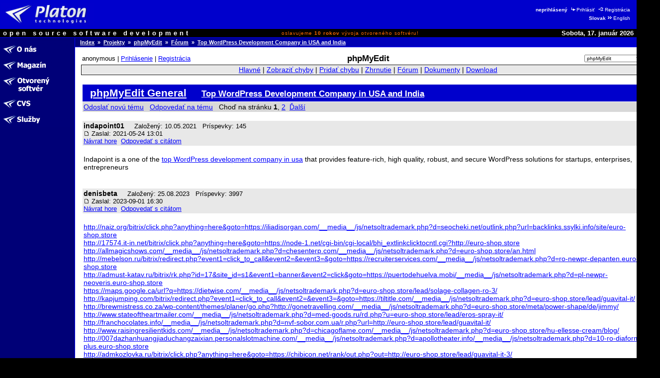

--- FILE ---
content_type: text/html
request_url: http://opensource.platon.sk/forum/projects/viewtopic.php?p=12575009
body_size: 18016
content:
<!DOCTYPE html PUBLIC "-//W3C//DTD HTML 4.0 Transitional//EN">
<html lang="sk">
<head>
	<meta http-equiv="Cache-Control" content="Public">
	<meta http-equiv="Reply-To" content="admin@platon.sk">
	<meta http-equiv="Content-Language" content="sk">
	<meta http-equiv="Content-Type" content="text/html; charset=iso-8859-2">

	<title>Opensource.Platon.SK: phpMyEdit: Top WordPress Development Company in USA and India</title>

	<meta name="Description" content="Platon Group is Slovak open source software development group.
		We are developing, maintaining, documenting and offering high quality software solutions.">
	<meta name="Description" keywords="Platon Group, GNU, OSI, Linux, UNIX, C/C++, PHP, Perl, MySQL, ViM
		otvorený softvér, softvér, vývoj, skupina, databáza, podpora, inžinierstvo, riešenia, produkty, komercia">
	<meta name="Author" content="Ondrej Jombík">
	<meta name="Generator" content="Metafox/0.9.2 (production stable)">
	<meta name="Copyright" content="Platon Group, http://platon.sk/">
	<meta name="Robots" content="index,follow">
	<meta name="Revisit-After" content="7 days">
	<meta name="Resource-Type" content="document">
	<meta name="DC.Identifier" content="(SCHEME=ISSN) XXXXXXXX">

	<!-- GeoURL project: http://geourl.org/ -->
	<meta name="ICBM" content="48.146646, 17.143049">
	<meta name="DC.title" content="Opensource.Platon.SK: phpMyEdit: Top WordPress Development Company in USA and India">
	<meta name="geo.position" content="48.146646;17.143049">
	<meta name="geo.region" content="SK">

	<!-- JS dynamic menu -->
	<script src="/themes/platon/js/menu1.js" type="text/javascript" language="JavaScript"></script>
	<script type="text/javascript" language="JavaScript"><!--

		var menu = new Menu('main');
		menu.align = "right";
		menu.images(
			'/upload/menu/sk-common/mi_',
			'/upload/menu/sk-common/mit_',
			'/upload/menu/sk-common/mi_', // TODO - selected section highlight
			'/upload/menu/sk-common/mit_');

		var submenu = new Menu('subitems');
		submenu.align = 'right';
		submenu.images(null,null);
	
		function PlatonInitMenu()
		{
menu.add(201, 'o-nas', 0, 201);
menu.add(200, 'magazin', 0, 200);
menu.add(211, 'projekty', 0, 211);
menu.add(212, 'cvs::sk', 0, 212);
menu.add(568, 'sluzby', 0, 568);
menu.loaded = true;
		}

	// --></script>


	<style>
		ul /* common */    { list-style-image: URL(/themes/platon/images/shift-14x14.gif);   }
		ul.left-down-slice { list-style-image: URL(/themes/platon/images/arrow-white.gif); }
		ul.article-items   { list-style-image: URL(/themes/platon/images/arrow-black.gif); }
	</style>
	<link type="image/png" rel="shortcut icon" href="/themes/platon/images/favicon.png">
	<link type="text/css" rel="stylesheet" href="/themes/platon/css/platon.css">
	<link type="text/css" href="/themes/platon/css/phpBB2.css" rel="stylesheet">
	<link type="text/css" href="/themes/platon/css/mantis.css" rel="stylesheet">


</head>

<body bgcolor="#ffffff" color="#000000" text="#000000" link="#0000ff" alink="#0000ff" vlink="#0000ff"
	marginwidth="0" marginheight="0" topmargin="0" leftmargin="0" onload="PlatonInitMenu();">

<table class="top-slice" border="0" cellspacing="0" cellpadding="0" width="100%" bgcolor="#0000cc">
<tr class="top-slice">
	<td class="top-slice-big" align="left" valign="middle">
		<a class="top-slice-big" href="/"> <!-- ?ezin_lang=sk -->
		<img src="/themes/platon/images/logo5.jpg" align="middle" width="186" height="45" border="0" alt="Platon Technologies" title="Platon Technologies"></a></td>
	<td><!-- naj.sk code removed -->

</td>
	<td valign="middle" align="right">
<table>
<tr><td class="right-top-slice"><b>neprihlásený</b>
<a class="site-auth-info" href="/site-auth/login.php?ezin_lang=sk&amp;site_auth_redirect=%2Fforum%2Fprojects%2Fviewtopic.php%3Fp%3D12575009"><img width="13" height="9" border="0" alt="" title="" src="/themes/platon/images/ico-login.gif">Prihlásiť</a>
<a class="site-auth-info" href="/site-auth/new.php?ezin_lang=sk&amp;site_auth_redirect=%2Fforum%2Fprojects%2Fviewtopic.php%3Fp%3D12575009"><img width="13" height="9" border="0" alt="" title="" src="/themes/platon/images/ico-registration.gif">Registrácia</a></td></tr>
<tr><td class="right-top-slice"><b>Slovak</b><a class="lang-switch" href="http://opensource.platon.org/section.php?projects-forum&amp;ezin_lang=en"><img width="13" height="9" border="0" alt="" title="" src="/themes/platon/images/ico-switchlang.gif">English</a></td></tr>
</table>
	</td>
</tr>
<tr class="top-slice-sep">
	<td class="top-slice-sep" colspan="3">
		<img src="/themes/platon/images/spacer.gif" width="1" height="1" border="0" alt="" title=""></td>
</tr>
<tr class="top-slice2" bgcolor="#000000">
	<td class="top-slice2-left" nowrap="nowrap">
		<font color="#ffffff">open source software development</font></td>
	<td class="top-slice2-center">
		oslavujeme <b>10&nbsp;rokov</b> vývoja otvoreného softvéru!
	</td>
	<td class="top-slice2-right" nowrap="nowrap" align="right">
		<font color="#ffffff">
Sobota, 17. január 2026</font></td>
</tr>
<tr class="top-slice-sep">
	<td class="top-slice-sep" colspan="3">
		<img src="/themes/platon/images/spacer.gif" width="1" height="1" border="0" alt="" title=""></td>
</tr>
</table>


<table class="content" border="0" cellpadding="0" cellspacing="0" width="100%">
<tr><td class="left-slice" width="140" bgcolor="#000077" valign="top">

<table class="section-items" border="0" cellpadding="0" cellspacing="0" width="100%">
<tr><td class="section-items" nowrap="nowrap">
<!-- 0 - this is required to have it working -->

<a
 onmouseout="menu.out(201); document.getElementById('menuDiv_201').style.visibility='hidden';"
 onmouseover="menu.over(201); document.getElementById('menuDiv_201').style.visibility='visible';"
	href="/article.php?o-nas"><img alt="O nás" title="O nás"
		border="0" name="menu_201"
		src="/upload/menu/sk-common/mi_o-nas.gif"></a><br>
<!-- 0 - this is required to have it working -->


<!-- 0 - this is required to have it working -->


<!-- 0 - this is required to have it working -->


<!-- 0 - this is required to have it working -->


<!-- 0 - this is required to have it working -->


<!-- 0 - this is required to have it working -->


<!-- 0 - this is required to have it working -->

<a
 onmouseout="menu.out(200); document.getElementById('menuDiv_200').style.visibility='hidden';"
 onmouseover="menu.over(200); document.getElementById('menuDiv_200').style.visibility='visible';"
	href="/section.php?magazin"><img alt="Magazín" title="Magazín"
		border="0" name="menu_200"
		src="/upload/menu/sk-common/mi_magazin.gif"></a><br>
<!-- 0 - this is required to have it working -->


<!-- 0 - this is required to have it working -->


<!-- 0 - this is required to have it working -->


<!-- 0 - this is required to have it working -->


<!-- 0 - this is required to have it working -->


<!-- 0 - this is required to have it working -->


<!-- 0 - this is required to have it working -->

<a
 onmouseout="menu.out(211); document.getElementById('menuDiv_211').style.visibility='hidden';"
 onmouseover="menu.over(211); document.getElementById('menuDiv_211').style.visibility='visible';"
	href="/projects/"><img alt="Otvorený softvér" title="Otvorený softvér"
		border="0" name="menu_211"
		src="/upload/menu/sk-common/mi_projekty.gif"></a><br>
<!-- 0 - this is required to have it working -->


<!-- 0 - this is required to have it working -->


<!-- 0 - this is required to have it working -->


<!-- 0 - this is required to have it working -->


<!-- 0 - this is required to have it working -->


<!-- 0 - this is required to have it working -->


<!-- 0 - this is required to have it working -->


<!-- 0 - this is required to have it working -->


<!-- 0 - this is required to have it working -->


<!-- 0 - this is required to have it working -->


<!-- 0 - this is required to have it working -->


<!-- 0 - this is required to have it working -->


<!-- 0 - this is required to have it working -->

<a
 onmouseout="menu.out(212); document.getElementById('menuDiv_212').style.visibility='hidden';"
 onmouseover="menu.over(212); document.getElementById('menuDiv_212').style.visibility='visible';"
	href="/article.php?cvs::sk"><img alt="CVS" title="CVS"
		border="0" name="menu_212"
		src="/upload/menu/sk-common/mi_cvs::sk.gif"></a><br>
<!-- 0 - this is required to have it working -->


<!-- 0 - this is required to have it working -->


<!-- 0 - this is required to have it working -->

<a
 onmouseout="menu.out(568); document.getElementById('menuDiv_568').style.visibility='hidden';"
 onmouseover="menu.over(568); document.getElementById('menuDiv_568').style.visibility='visible';"
	href="/section.php?sluzby"><img alt="Služby" title="Služby"
		border="0" name="menu_568"
		src="/upload/menu/sk-common/mi_sluzby.gif"></a><br>
<!-- 0 - this is required to have it working -->


<!-- 0 - this is required to have it working -->


<!-- 0 - this is required to have it working -->


<!-- 0 - this is required to have it working -->


<!-- 0 - this is required to have it working -->


<!-- 0 - this is required to have it working -->


<!-- 0 - this is required to have it working -->

</td></tr>
</table>

</td>
<td class="left-slice-sep" width="1" rowspan="2">
	<img src="/themes/platon/images/checkerboard.gif" width="1" height="1" border="0" alt="" title=""></td>

<td class="content" rowspan="2" width="100%" valign="top">

<table class="content" cellpadding="0" cellspacing="0" border="0" width="100%">
<tr><td class="whereareyou" bgcolor="#000077" background="/themes/platon/images/slice-blue-blue-long.png"><a class="whereareyou" href="/?ezin_lang=sk">Index</a>
&nbsp;&raquo;&nbsp;&nbsp;<a class="whereareyou" href="/projects/?ezin_lang=sk">Projekty</a>
&nbsp;&raquo;&nbsp;&nbsp;<a class="whereareyou" href="/projects/main_page.php?project_id=5">phpMyEdit</a>
&nbsp;&raquo;&nbsp;&nbsp;<a class="whereareyou" href="/forum/projects/?c=5">Fórum</a>
&nbsp;&raquo;&nbsp;&nbsp;<a class="whereareyou" href="/forum/projects/viewtopic.php?p=12575009">Top WordPress Development Company in USA and India</a></td></tr>
<tr class="top-slice-sep">
	<td class="top-slice-sep"><img src="/themes/platon/images/spacer.gif" width="1" height="1" border="0" alt="" title=""></td>
</tr>


<tr><td class="content" width="100%">

<table class="content" cellpadding="0" cellspacing="0" border="0" width="100%">
<tr><td class="real-content">



<!-- PROJECTS::FORUM::REAL::CONTENT::BEGIN -->

<table class="hide"><tr><td class="login-info-left" nowrap="nowrap">anonymous | <a href="http://opensource.platon.sk/projects/../site-auth/login.php?site_auth_redirect=%2Fforum%2Fprojects%2Fviewtopic.php%3Fp%3D12575009">Prihlásenie</a> | <a href="http://opensource.platon.sk/projects/../site-auth/new.php?site_auth_redirect=%2Fforum%2Fprojects%2Fviewtopic.php%3Fp%3D12575009">Registrácia</a></td><td class="login-info-middle"><b><big>phpMyEdit</big></b></td><td class="login-info-right"><form method="get" name="form_set_project" action="http://opensource.platon.sk/projects/main_page.php"><select name="project_id" class="small"><option value="1">-----</option><option value="8">ep</option><option value="13">fastcgi-gallery</option><option value="3">libcfg+</option><option value="6">libco</option><option value="9">Metafox</option><option value="11">mylist</option><option value="10">OpenGUI</option><option value="5" selected="selected" >phpMyEdit</option><option value="4">phpWebFileManager</option><option value="12">PLaTos</option><option value="15">sendxmpp</option><option value="16">thinkpad-status</option><option value="14">Tučniak</option><option value="2">vimconfig</option></select><input type="submit" value="&gt;" class="small" /></form></td></tr></table><table class="width100" style="padding: 1px; border: solid 1px #000000;" cellspacing="0"><tr><td class="menu">
<a href="http://opensource.platon.sk/projects/main_page.php?project_id=5">Hlavné</a> |
<a href="http://opensource.platon.sk/projects/view_all_bug_page.php?project_id=5">Zobraziť chyby</a> |
<a href="http://opensource.platon.sk/projects/bug_report_advanced_page.php?project_id=5">Pridať chybu</a> |
<a href="http://opensource.platon.sk/projects/summary_page.php?project_id=5">Zhrnutie</a> |
<a href="http://opensource.platon.sk/projects/../forum/projects/?c=5">Fórum</a> |
<a href="http://opensource.platon.sk/projects/proj_doc_page.php?project_id=5">Dokumenty</a> |
<a href="http://opensource.platon.sk/projects/release_list_page.php?project_id=5">Download</a>
</td></tr></table>
<br>
<a name="top" id="top"></a>
<table width="100%" border="0" cellspacing="0" cellpadding="10">
<tr>
<td align="left">

<table class="width100" cellspacing="1">
<tr>
	<td class="form-title">
		<a class="form-title" href="viewforum.php?f=4">phpMyEdit General</a>
		&nbsp; &nbsp;
		<a class="form-title" href="viewtopic.php?t=10808090&amp;start=0&amp;postdays=0&amp;postorder=asc&amp;highlight="><small>Top WordPress Development Company in USA and India</small></a>
	</td>
</tr>
<tr class="row-1">
	<td nowrap="nowrap" valign="middle">
		<a class="postreply" href="posting.php?mode=newtopic&amp;f=4">Odoslať novú tému</a>
		&nbsp;
		<a class="postreply" href="posting.php?mode=reply&amp;t=10808090">Odpovedať na tému</a>
		&nbsp;
		Choď na stránku <b>1</b>, <a href="viewtopic.php?t=10808090&amp;postdays=0&amp;postorder=asc&amp;start=15">2</a>&nbsp;&nbsp;<a href="viewtopic.php?t=10808090&amp;postdays=0&amp;postorder=asc&amp;start=15">Ďalší</a>
		&nbsp;
		
	</td>
</tr>
</table>
&nbsp;

<table class="width100" cellspacing="1">
<tr valign="top" class="row-2">
	<td valign="top">
		<span class="name">
			<a name="12277216"></a>
			<strong>indapoint01</strong>
		</span>
		&nbsp;
		<span class="postdetails">
			 &nbsp;
			Založený: 10.05.2021 &nbsp;
			Príspevky: 145 &nbsp;
			
			<br />
			<a href="viewtopic.php?p=12277216#12277216">
				<img src="../templates/Simple/images/icon_minipost.gif" width="12" height="9"
					alt="Príspevok" title="Príspevok" border="0" /></a>
			Zaslal: 2021-05-24 13:01
			<br />
			<a href="#top">Návrat hore</a>&nbsp;
			<a href="posting.php?mode=quote&amp;p=12277216">Odpovedať s citátom</a>&nbsp; &nbsp;
			&nbsp; 
		</span>
	</td>
</tr>
<tr>
	<td valign="top">
		<br />
		Indapoint is a one of the <a href="https://www.indapoint.com/cms/wordpress-development-company" target="_blank" class="postlink">top WordPress development company in usa</a> that provides feature-rich, high quality, robust, and secure WordPress solutions for startups, enterprises, entrepreneurs
		<br />
		
		<span class="gensmall"></span>
		<br />
		&nbsp;
	</td>
</tr>
<tr valign="top" class="row-2">
	<td valign="top">
		<span class="name">
			<a name="12470891"></a>
			<strong>denisbeta</strong>
		</span>
		&nbsp;
		<span class="postdetails">
			 &nbsp;
			Založený: 25.08.2023 &nbsp;
			Príspevky: 3997 &nbsp;
			
			<br />
			<a href="viewtopic.php?p=12470891#12470891">
				<img src="../templates/Simple/images/icon_minipost.gif" width="12" height="9"
					alt="Príspevok" title="Príspevok" border="0" /></a>
			Zaslal: 2023-09-01 16:30
			<br />
			<a href="#top">Návrat hore</a>&nbsp;
			<a href="posting.php?mode=quote&amp;p=12470891">Odpovedať s citátom</a>&nbsp; &nbsp;
			&nbsp; 
		</span>
	</td>
</tr>
<tr>
	<td valign="top">
		<br />
		<a href="http://naiz.org/bitrix/click.php?anything=here&amp;goto=https://iliadisorgan.com/__media__/js/netsoltrademark.php?d=seocheki.net/outlink.php?url=backlinks.ssylki.info/site/euro-shop.store" target="_blank">http://naiz.org/bitrix/click.php?anything=here&amp;goto=https://iliadisorgan.com/__media__/js/netsoltrademark.php?d=seocheki.net/outlink.php?url=backlinks.ssylki.info/site/euro-shop.store</a>
<br />
<a href="http://17574.it-in.net/bitrix/click.php?anything=here&amp;goto=https://node-1.net/cgi-bin/cgi-local/bhi_extlinkclicktocntl.cgi?http://euro-shop.store" target="_blank">http://17574.it-in.net/bitrix/click.php?anything=here&amp;goto=https://node-1.net/cgi-bin/cgi-local/bhi_extlinkclicktocntl.cgi?http://euro-shop.store</a>
<br />
<a href="http://allmagicshows.com/__media__/js/netsoltrademark.php?d=chesenterp.com/__media__/js/netsoltrademark.php?d=euro-shop.store/an.html" target="_blank">http://allmagicshows.com/__media__/js/netsoltrademark.php?d=chesenterp.com/__media__/js/netsoltrademark.php?d=euro-shop.store/an.html</a>
<br />
<a href="http://mebelson.ru/bitrix/redirect.php?event1=click_to_call&amp;event2=&amp;event3=&amp;goto=https://recruiterservices.com/__media__/js/netsoltrademark.php?d=ro-newpr-depanten.euro-shop.store" target="_blank">http://mebelson.ru/bitrix/redirect.php?event1=click_to_call&amp;event2=&amp;event3=&amp;goto=https://recruiterservices.com/__media__/js/netsoltrademark.php?d=ro-newpr-depanten.euro-shop.store</a>
<br />
<a href="http://admust-katav.ru/bitrix/rk.php?id=17&amp;site_id=s1&amp;event1=banner&amp;event2=click&amp;goto=https://puertodehuelva.mobi/__media__/js/netsoltrademark.php?d=pl-newpr-neoveris.euro-shop.store" target="_blank">http://admust-katav.ru/bitrix/rk.php?id=17&amp;site_id=s1&amp;event1=banner&amp;event2=click&amp;goto=https://puertodehuelva.mobi/__media__/js/netsoltrademark.php?d=pl-newpr-neoveris.euro-shop.store</a>
<br />
<a href="https://maps.google.ca/url?q=https://dietwise.com/__media__/js/netsoltrademark.php?d=euro-shop.store/lead/solage-collagen-ro-3/" target="_blank">https://maps.google.ca/url?q=https://dietwise.com/__media__/js/netsoltrademark.php?d=euro-shop.store/lead/solage-collagen-ro-3/</a>
<br />
<a href="http://kapjumping.com/bitrix/redirect.php?event1=click_to_call&amp;event2=&amp;event3=&amp;goto=https://tiltitle.com/__media__/js/netsoltrademark.php?d=euro-shop.store/lead/guavital-it/" target="_blank">http://kapjumping.com/bitrix/redirect.php?event1=click_to_call&amp;event2=&amp;event3=&amp;goto=https://tiltitle.com/__media__/js/netsoltrademark.php?d=euro-shop.store/lead/guavital-it/</a>
<br />
<a href="http://brewmistress.co.za/wp-content/themes/planer/go.php?http://gonetravelling.com/__media__/js/netsoltrademark.php?d=euro-shop.store/meta/power-shape/de/jimmy/" target="_blank">http://brewmistress.co.za/wp-content/themes/planer/go.php?http://gonetravelling.com/__media__/js/netsoltrademark.php?d=euro-shop.store/meta/power-shape/de/jimmy/</a>
<br />
<a href="http://www.stateoftheartmailer.com/__media__/js/netsoltrademark.php?d=med-goods.ru/rd.php?u=euro-shop.store/lead/eros-spray-it/" target="_blank">http://www.stateoftheartmailer.com/__media__/js/netsoltrademark.php?d=med-goods.ru/rd.php?u=euro-shop.store/lead/eros-spray-it/</a>
<br />
<a href="http://franchocolates.info/__media__/js/netsoltrademark.php?d=nvf-sobor.com.ua/r.php?url=http://euro-shop.store/lead/guavital-it/" target="_blank">http://franchocolates.info/__media__/js/netsoltrademark.php?d=nvf-sobor.com.ua/r.php?url=http://euro-shop.store/lead/guavital-it/</a>
<br />
<a href="http://www.raisingresilientkids.com/__media__/js/netsoltrademark.php?d=chicagoflame.com/__media__/js/netsoltrademark.php?d=euro-shop.store/hu-ellesse-cream/blog/" target="_blank">http://www.raisingresilientkids.com/__media__/js/netsoltrademark.php?d=chicagoflame.com/__media__/js/netsoltrademark.php?d=euro-shop.store/hu-ellesse-cream/blog/</a>
<br />
<a href="http://007dazhanhuangjiaduchangzaixian.personalslotmachine.com/__media__/js/netsoltrademark.php?d=apollotheater.info/__media__/js/netsoltrademark.php?d=10-ro-diaform-plus.euro-shop.store" target="_blank">http://007dazhanhuangjiaduchangzaixian.personalslotmachine.com/__media__/js/netsoltrademark.php?d=apollotheater.info/__media__/js/netsoltrademark.php?d=10-ro-diaform-plus.euro-shop.store</a>
<br />
<a href="http://admkozlovka.ru/bitrix/click.php?anything=here&amp;goto=https://chibicon.net/rank/out.php?out=http://euro-shop.store/lead/guavital-it-3/" target="_blank">http://admkozlovka.ru/bitrix/click.php?anything=here&amp;goto=https://chibicon.net/rank/out.php?out=http://euro-shop.store/lead/guavital-it-3/</a>
<br />
<a href="http://temptingtrinkets.com/__media__/js/netsoltrademark.php?d=webassets.dawn4.com/__media__/js/netsoltrademark.php?d=euro-shop.store/hu-ellesse-cream/v2/" target="_blank">http://temptingtrinkets.com/__media__/js/netsoltrademark.php?d=webassets.dawn4.com/__media__/js/netsoltrademark.php?d=euro-shop.store/hu-ellesse-cream/v2/</a>
<br />
<a href="http://analtorture.com/__media__/js/netsoltrademark.php?d=ritualbaking.com/__media__/js/netsoltrademark.php?d=euro-shop.store/an.html" target="_blank">http://analtorture.com/__media__/js/netsoltrademark.php?d=ritualbaking.com/__media__/js/netsoltrademark.php?d=euro-shop.store/an.html</a>
<br />
<a href="http://diastudy.ru/bitrix/redirect.php?event1=click_to_call&amp;event2=&amp;event3=&amp;goto=https://jp.oatc.com/__media__/js/netsoltrademark.php?d=euro-shop.store/lead/insulinorm-es-4/" target="_blank">http://diastudy.ru/bitrix/redirect.php?event1=click_to_call&amp;event2=&amp;event3=&amp;goto=https://jp.oatc.com/__media__/js/netsoltrademark.php?d=euro-shop.store/lead/insulinorm-es-4/</a>
<br />
<a href="http://www.hownice.com/__media__/js/netsoltrademark.php?d=hackerall.ucoz.ru/go?https://blog.euro-shop.store" target="_blank">http://www.hownice.com/__media__/js/netsoltrademark.php?d=hackerall.ucoz.ru/go?https://blog.euro-shop.store</a>
<br />
<a href="http://www.allapi.net/__media__/js/netsoltrademark.php?d=00.captialvisions.tv/__media__/js/netsoltrademark.php?d=ro-newpr-depanten.euro-shop.store" target="_blank">http://www.allapi.net/__media__/js/netsoltrademark.php?d=00.captialvisions.tv/__media__/js/netsoltrademark.php?d=ro-newpr-depanten.euro-shop.store</a>
<br />
<a href="http://shop.nav-it.ru/bitrix/redirect.php?event1=click_to_call&amp;event2=&amp;event3=&amp;goto=https://doerrventures.org/__media__/js/netsoltrademark.php?d=2-pl-newpr-depanten.euro-shop.store" target="_blank">http://shop.nav-it.ru/bitrix/redirect.php?event1=click_to_call&amp;event2=&amp;event3=&amp;goto=https://doerrventures.org/__media__/js/netsoltrademark.php?d=2-pl-newpr-depanten.euro-shop.store</a>
<br />
<a href="http://xn--80aicuhpmgj.xn--p1ai/bitrix/redirect.php?event1=click_to_call&amp;event2=&amp;event3=&amp;goto=https://lovekoreastar.com/__media__/js/netsoltrademark.php?d=euro-shop.store/lead/glikotril-sale-ro/" target="_blank">http://xn--80aicuhpmgj.xn--p1ai/bitrix/redirect.php?event1=click_to_call&amp;event2=&amp;event3=&amp;goto=https://lovekoreastar.com/__media__/js/netsoltrademark.php?d=euro-shop.store/lead/glikotril-sale-ro/</a>
<br />
<a href="http://avers.club/bitrix/click.php?anything=here&amp;goto=https://webnews.com.ua/go/?url=ro-diaform-plus.euro-shop.store" target="_blank">http://avers.club/bitrix/click.php?anything=here&amp;goto=https://webnews.com.ua/go/?url=ro-diaform-plus.euro-shop.store</a>
<br />
<a href="http://equitrust.mobi/__media__/js/netsoltrademark.php?d=proflagfootball.info/__media__/js/netsoltrademark.php?d=de-diaform-plus.euro-shop.store" target="_blank">http://equitrust.mobi/__media__/js/netsoltrademark.php?d=proflagfootball.info/__media__/js/netsoltrademark.php?d=de-diaform-plus.euro-shop.store</a>
<br />
<a href="http://www.justbustymilf.com/cgi-bin/at3/out.cgi?trade=http://publicdatasource.net/__media__/js/netsoltrademark.php?d=euro-shop.store/lead/hair-intense-hu-new/" target="_blank">http://www.justbustymilf.com/cgi-bin/at3/out.cgi?trade=http://publicdatasource.net/__media__/js/netsoltrademark.php?d=euro-shop.store/lead/hair-intense-hu-new/</a>
<br />
<a href="http://saint-laurent.org/__media__/js/netsoltrademark.php?d=thorntonstudios.com/__media__/js/netsoltrademark.php?d=euro-shop.store/lead/varicaps-it-3/" target="_blank">http://saint-laurent.org/__media__/js/netsoltrademark.php?d=thorntonstudios.com/__media__/js/netsoltrademark.php?d=euro-shop.store/lead/varicaps-it-3/</a>
<br />
<a href="http://xn--80ac2aleg3a.xn--p1ai/bitrix/redirect.php?event1=click_to_call&amp;event2=&amp;event3=&amp;goto=https://joplinpetro.mobi/__media__/js/netsoltrademark.php?d=ro-newpr-depanten.euro-shop.store" target="_blank">http://xn--80ac2aleg3a.xn--p1ai/bitrix/redirect.php?event1=click_to_call&amp;event2=&amp;event3=&amp;goto=https://joplinpetro.mobi/__media__/js/netsoltrademark.php?d=ro-newpr-depanten.euro-shop.store</a>
<br />
<a href="http://www.equestrianathlete.com/__media__/js/netsoltrademark.php?d=adicg.com/__media__/js/netsoltrademark.php?d=pl-newpr-depanten.euro-shop.store" target="_blank">http://www.equestrianathlete.com/__media__/js/netsoltrademark.php?d=adicg.com/__media__/js/netsoltrademark.php?d=pl-newpr-depanten.euro-shop.store</a>
<br />
<a href="http://hungerfordprimaryschool.co.uk/westberks/primary/hungerford/CookiePolicy.action?backto=http://mgy.com.au/__media__/js/netsoltrademark.php?d=ro-tonerin-remedy.euro-shop.store" target="_blank">http://hungerfordprimaryschool.co.uk/westberks/primary/hungerford/CookiePolicy.action?backto=http://mgy.com.au/__media__/js/netsoltrademark.php?d=ro-tonerin-remedy.euro-shop.store</a>
<br />
<a href="http://abiturient.ru/bitrix/rk.php?id=17&amp;site_id=s1&amp;event1=banner&amp;event2=click&amp;goto=https://allworx.mobi/__media__/js/netsoltrademark.php?d=euro-shop.store/lead/varicaps-it/" target="_blank">http://abiturient.ru/bitrix/rk.php?id=17&amp;site_id=s1&amp;event1=banner&amp;event2=click&amp;goto=https://allworx.mobi/__media__/js/netsoltrademark.php?d=euro-shop.store/lead/varicaps-it/</a>
<br />
<a href="http://www.aquabeachwear.com/__media__/js/netsoltrademark.php?d=mn2020.org/?URL=2-it-newpr-depanten.euro-shop.store" target="_blank">http://www.aquabeachwear.com/__media__/js/netsoltrademark.php?d=mn2020.org/?URL=2-it-newpr-depanten.euro-shop.store</a>
<br />
<a href="http://www.kitrvs.com/__media__/js/netsoltrademark.php?d=theretirefunds.net/__media__/js/netsoltrademark.php?d=2-it-newpr-depanten.euro-shop.store" target="_blank">http://www.kitrvs.com/__media__/js/netsoltrademark.php?d=theretirefunds.net/__media__/js/netsoltrademark.php?d=2-it-newpr-depanten.euro-shop.store</a>
<br />
<a href="http://naiz.org/bitrix/click.php?anything=here&amp;goto=https://seocheki.net/outlink.php?url=backlinks.ssylki.info/site/euro-shop.store" target="_blank">http://naiz.org/bitrix/click.php?anything=here&amp;goto=https://seocheki.net/outlink.php?url=backlinks.ssylki.info/site/euro-shop.store</a>
<br />
<a href="http://17574.it-in.net/bitrix/click.php?anything=here&amp;goto=https://euro-shop.store" target="_blank">http://17574.it-in.net/bitrix/click.php?anything=here&amp;goto=https://euro-shop.store</a>
<br />
<a href="http://allmagicshows.com/__media__/js/netsoltrademark.php?d=euro-shop.store/an.html" target="_blank">http://allmagicshows.com/__media__/js/netsoltrademark.php?d=euro-shop.store/an.html</a>
<br />
<a href="http://mebelson.ru/bitrix/redirect.php?event1=click_to_call&amp;event2=&amp;event3=&amp;goto=https://ro-newpr-depanten.euro-shop.store" target="_blank">http://mebelson.ru/bitrix/redirect.php?event1=click_to_call&amp;event2=&amp;event3=&amp;goto=https://ro-newpr-depanten.euro-shop.store</a>
<br />
<a href="http://admust-katav.ru/bitrix/rk.php?id=17&amp;site_id=s1&amp;event1=banner&amp;event2=click&amp;goto=https://pl-newpr-neoveris.euro-shop.store" target="_blank">http://admust-katav.ru/bitrix/rk.php?id=17&amp;site_id=s1&amp;event1=banner&amp;event2=click&amp;goto=https://pl-newpr-neoveris.euro-shop.store</a>
<br />
<a href="https://maps.google.ca/url?q=https://euro-shop.store/lead/solage-collagen-ro-3/" target="_blank">https://maps.google.ca/url?q=https://euro-shop.store/lead/solage-collagen-ro-3/</a>
<br />
<a href="http://kapjumping.com/bitrix/redirect.php?event1=click_to_call&amp;event2=&amp;event3=&amp;goto=https://euro-shop.store/lead/guavital-it/" target="_blank">http://kapjumping.com/bitrix/redirect.php?event1=click_to_call&amp;event2=&amp;event3=&amp;goto=https://euro-shop.store/lead/guavital-it/</a>
<br />
<a href="http://brewmistress.co.za/wp-content/themes/planer/go.php?http://euro-shop.store/meta/power-shape/de/jimmy/" target="_blank">http://brewmistress.co.za/wp-content/themes/planer/go.php?http://euro-shop.store/meta/power-shape/de/jimmy/</a>
<br />
<a href="http://www.stateoftheartmailer.com/__media__/js/netsoltrademark.php?d=euro-shop.store/lead/eros-spray-it/" target="_blank">http://www.stateoftheartmailer.com/__media__/js/netsoltrademark.php?d=euro-shop.store/lead/eros-spray-it/</a>
<br />
<a href="http://franchocolates.info/__media__/js/netsoltrademark.php?d=euro-shop.store/lead/guavital-it/" target="_blank">http://franchocolates.info/__media__/js/netsoltrademark.php?d=euro-shop.store/lead/guavital-it/</a>
<br />
<a href="http://www.raisingresilientkids.com/__media__/js/netsoltrademark.php?d=euro-shop.store/hu-ellesse-cream/blog/" target="_blank">http://www.raisingresilientkids.com/__media__/js/netsoltrademark.php?d=euro-shop.store/hu-ellesse-cream/blog/</a>
<br />
<a href="http://007dazhanhuangjiaduchangzaixian.personalslotmachine.com/__media__/js/netsoltrademark.php?d=10-ro-diaform-plus.euro-shop.store" target="_blank">http://007dazhanhuangjiaduchangzaixian.personalslotmachine.com/__media__/js/netsoltrademark.php?d=10-ro-diaform-plus.euro-shop.store</a>
<br />
<a href="http://admkozlovka.ru/bitrix/click.php?anything=here&amp;goto=https://euro-shop.store/lead/guavital-it-3/" target="_blank">http://admkozlovka.ru/bitrix/click.php?anything=here&amp;goto=https://euro-shop.store/lead/guavital-it-3/</a>
<br />
<a href="http://temptingtrinkets.com/__media__/js/netsoltrademark.php?d=euro-shop.store/hu-ellesse-cream/v2/" target="_blank">http://temptingtrinkets.com/__media__/js/netsoltrademark.php?d=euro-shop.store/hu-ellesse-cream/v2/</a>
<br />
<a href="http://analtorture.com/__media__/js/netsoltrademark.php?d=euro-shop.store/an.html" target="_blank">http://analtorture.com/__media__/js/netsoltrademark.php?d=euro-shop.store/an.html</a>
<br />
<a href="http://diastudy.ru/bitrix/redirect.php?event1=click_to_call&amp;event2=&amp;event3=&amp;goto=https://euro-shop.store/lead/insulinorm-es-4/" target="_blank">http://diastudy.ru/bitrix/redirect.php?event1=click_to_call&amp;event2=&amp;event3=&amp;goto=https://euro-shop.store/lead/insulinorm-es-4/</a>
<br />
<a href="http://www.hownice.com/__media__/js/netsoltrademark.php?d=blog.euro-shop.store" target="_blank">http://www.hownice.com/__media__/js/netsoltrademark.php?d=blog.euro-shop.store</a>
<br />
<a href="http://www.allapi.net/__media__/js/netsoltrademark.php?d=ro-newpr-depanten.euro-shop.store" target="_blank">http://www.allapi.net/__media__/js/netsoltrademark.php?d=ro-newpr-depanten.euro-shop.store</a>
<br />
<a href="http://shop.nav-it.ru/bitrix/redirect.php?event1=click_to_call&amp;event2=&amp;event3=&amp;goto=https://2-pl-newpr-depanten.euro-shop.store" target="_blank">http://shop.nav-it.ru/bitrix/redirect.php?event1=click_to_call&amp;event2=&amp;event3=&amp;goto=https://2-pl-newpr-depanten.euro-shop.store</a>
<br />
<a href="http://xn--80aicuhpmgj.xn--p1ai/bitrix/redirect.php?event1=click_to_call&amp;event2=&amp;event3=&amp;goto=https://euro-shop.store/lead/glikotril-sale-ro/" target="_blank">http://xn--80aicuhpmgj.xn--p1ai/bitrix/redirect.php?event1=click_to_call&amp;event2=&amp;event3=&amp;goto=https://euro-shop.store/lead/glikotril-sale-ro/</a>
<br />
2
<br />
<a href="https://www.k-to.ru/bitrix/rk.php?goto=https://quantumbank.biz/__media__/js/netsoltrademark.php?d=3-de-diaform-plus.euro-shop.store" target="_blank">https://www.k-to.ru/bitrix/rk.php?goto=https://quantumbank.biz/__media__/js/netsoltrademark.php?d=3-de-diaform-plus.euro-shop.store</a>
<br />
<a href="http://pivatoria.ru/bitrix/click.php?anything=here&amp;goto=https://nzzonline.tv/__media__/js/netsoltrademark.php?d=ro-eu-newpr-f.euro-shop.store" target="_blank">http://pivatoria.ru/bitrix/click.php?anything=here&amp;goto=https://nzzonline.tv/__media__/js/netsoltrademark.php?d=ro-eu-newpr-f.euro-shop.store</a>
<br />
<a href="http://tripleedge.com/__media__/js/netsoltrademark.php?d=hqhair.cn/__media__/js/netsoltrademark.php?d=2-hu-newpr.euro-shop.store" target="_blank">http://tripleedge.com/__media__/js/netsoltrademark.php?d=hqhair.cn/__media__/js/netsoltrademark.php?d=2-hu-newpr.euro-shop.store</a>
<br />
<a href="http://mtruck.com/__media__/js/netsoltrademark.php?d=genki365.net/gnka01/common/redirect.php?url=https://24-ro-diaform-plus.euro-shop.store" target="_blank">http://mtruck.com/__media__/js/netsoltrademark.php?d=genki365.net/gnka01/common/redirect.php?url=https://24-ro-diaform-plus.euro-shop.store</a>
<br />
<a href="http://valwide.com/__media__/js/netsoltrademark.php?d=baystatesecurities.biz/__media__/js/netsoltrademark.php?d=10-ro-diaform-plus.euro-shop.store" target="_blank">http://valwide.com/__media__/js/netsoltrademark.php?d=baystatesecurities.biz/__media__/js/netsoltrademark.php?d=10-ro-diaform-plus.euro-shop.store</a>
<br />
<a href="http://www.google.ro/url?q=http://antoniomassafera.com/__media__/js/netsoltrademark.php?d=ro-newpr-depanten.euro-shop.store" target="_blank">http://www.google.ro/url?q=http://antoniomassafera.com/__media__/js/netsoltrademark.php?d=ro-newpr-depanten.euro-shop.store</a>
<br />
<a href="http://m.ok.ru/dk?st.cmd=outLinkWarning&amp;st.cln=off&amp;st.typ=link&amp;st.rtu=/dk?st.cmd=altGroupForum&amp;st.tagId=1749510538&amp;st.groupId=52947832668414&amp;_prevCmd=altGroupForum&amp;tkn=7789&amp;st.rfn=https://alexadex.com/__media__/js/netsoltrademark.php?d=euro-shop.store/lead/guavital-it/" target="_blank">http://m.ok.ru/dk?st.cmd=outLinkWarning&amp;st.cln=off&amp;st.typ=link&amp;st.rtu=/dk?st.cmd=altGroupForum&amp;st.tagId=1749510538&amp;st.groupId=52947832668414&amp;_prevCmd=altGroupForum&amp;tkn=7789&amp;st.rfn=https://alexadex.com/__media__/js/netsoltrademark.php?d=euro-shop.store/lead/guavital-it/</a>
<br />
<a href="http://gptowers.biz/__media__/js/netsoltrademark.php?d=miet.pro/bitrix/rk.php?goto=https://euro-shop.store/lead/insulinorm-es-2/" target="_blank">http://gptowers.biz/__media__/js/netsoltrademark.php?d=miet.pro/bitrix/rk.php?goto=https://euro-shop.store/lead/insulinorm-es-2/</a>
<br />
<a href="http://arrajol.info/__media__/js/netsoltrademark.php?d=familiamanassero.com.ar/Manassero/LibroVisita/go.php?url=http://euro-shop.store/lead/heated-clothes-gr/" target="_blank">http://arrajol.info/__media__/js/netsoltrademark.php?d=familiamanassero.com.ar/Manassero/LibroVisita/go.php?url=http://euro-shop.store/lead/heated-clothes-gr/</a>
<br />
<a href="http://www.lecake.com/stat/goto.php?url=http://goodsam-im.org/__media__/js/netsoltrademark.php?d=euro-shop.store/meta/power-shape/de/v1/" target="_blank">http://www.lecake.com/stat/goto.php?url=http://goodsam-im.org/__media__/js/netsoltrademark.php?d=euro-shop.store/meta/power-shape/de/v1/</a>
<br />
<a href="http://www.trustgold.com/__media__/js/netsoltrademark.php?d=townandcountrymag.info/__media__/js/netsoltrademark.php?d=euro-shop.store/meta/power-shape/de/haar/" target="_blank">http://www.trustgold.com/__media__/js/netsoltrademark.php?d=townandcountrymag.info/__media__/js/netsoltrademark.php?d=euro-shop.store/meta/power-shape/de/haar/</a>
<br />
<a href="http://futureindustries.us/__media__/js/netsoltrademark.php?d=murano-lite.at/__media__/js/netsoltrademark.php?d=euro-shop.store/meta/diaxil/es/v1/" target="_blank">http://futureindustries.us/__media__/js/netsoltrademark.php?d=murano-lite.at/__media__/js/netsoltrademark.php?d=euro-shop.store/meta/diaxil/es/v1/</a>
<br />
<a href="http://usadmebel.ru/bitrix/redirect.php?event1=click_to_call&amp;event2=&amp;event3=&amp;goto=https://home.101ko.com/link.php?url=http://euro-shop.store/lead/insulinorm-es/" target="_blank">http://usadmebel.ru/bitrix/redirect.php?event1=click_to_call&amp;event2=&amp;event3=&amp;goto=https://home.101ko.com/link.php?url=http://euro-shop.store/lead/insulinorm-es/</a>
<br />
<a href="http://simpson-select.com/__media__/js/netsoltrademark.php?d=cityjava.org/__media__/js/netsoltrademark.php?d=backlinks.ssylki.info/site/euro-shop.store" target="_blank">http://simpson-select.com/__media__/js/netsoltrademark.php?d=cityjava.org/__media__/js/netsoltrademark.php?d=backlinks.ssylki.info/site/euro-shop.store</a>
<br />
<a href="http://fermazapoved.ru/bitrix/click.php?anything=here&amp;goto=https://hartmanfuneralhome.com/__media__/js/netsoltrademark.php?d=euro-shop.store/lead/varicaps-it/" target="_blank">http://fermazapoved.ru/bitrix/click.php?anything=here&amp;goto=https://hartmanfuneralhome.com/__media__/js/netsoltrademark.php?d=euro-shop.store/lead/varicaps-it/</a>
<br />
<a href="https://dotekomanie.cz/heureka/?url=https://prairiestatelegalservices.net/__media__/js/netsoltrademark.php?d=pl-newpr-neoveris.euro-shop.store" target="_blank">https://dotekomanie.cz/heureka/?url=https://prairiestatelegalservices.net/__media__/js/netsoltrademark.php?d=pl-newpr-neoveris.euro-shop.store</a>
<br />
<a href="http://www.nrcd.org/__media__/js/netsoltrademark.php?d=broadwayinnexpress.com/__media__/js/netsoltrademark.php?d=2-it-newpr-depanten.euro-shop.store" target="_blank">http://www.nrcd.org/__media__/js/netsoltrademark.php?d=broadwayinnexpress.com/__media__/js/netsoltrademark.php?d=2-it-newpr-depanten.euro-shop.store</a>
<br />
<a href="http://mihalovsk.ru/bitrix/click.php?anything=here&amp;goto=https://vp3ops.co/__media__/js/netsoltrademark.php?d=ro-newpr-depanten.euro-shop.store" target="_blank">http://mihalovsk.ru/bitrix/click.php?anything=here&amp;goto=https://vp3ops.co/__media__/js/netsoltrademark.php?d=ro-newpr-depanten.euro-shop.store</a>
<br />
<a href="http://www.filmfestdcmedia.org/__media__/js/netsoltrademark.php?d=hyperchat.info/__media__/js/netsoltrademark.php?d=euro-shop.store/hu-ellesse-cream/v2/" target="_blank">http://www.filmfestdcmedia.org/__media__/js/netsoltrademark.php?d=hyperchat.info/__media__/js/netsoltrademark.php?d=euro-shop.store/hu-ellesse-cream/v2/</a>
<br />
<a href="http://dotsecret.com/__media__/js/netsoltrademark.php?d=amcfire.net/__media__/js/netsoltrademark.php?d=med-ro-newpr-depanten.euro-shop.store" target="_blank">http://dotsecret.com/__media__/js/netsoltrademark.php?d=amcfire.net/__media__/js/netsoltrademark.php?d=med-ro-newpr-depanten.euro-shop.store</a>
<br />
<a href="http://fivestardealerships.biz/__media__/js/netsoltrademark.php?d=illongconstruction.org/__media__/js/netsoltrademark.php?d=euro-shop.store/lead/solage-collagen-ro/" target="_blank">http://fivestardealerships.biz/__media__/js/netsoltrademark.php?d=illongconstruction.org/__media__/js/netsoltrademark.php?d=euro-shop.store/lead/solage-collagen-ro/</a>
<br />
<a href="http://therightprice.com/__media__/js/netsoltrademark.php?d=uniquelyquince.com/__media__/js/netsoltrademark.php?d=4-ro-diaform-plus.euro-shop.store" target="_blank">http://therightprice.com/__media__/js/netsoltrademark.php?d=uniquelyquince.com/__media__/js/netsoltrademark.php?d=4-ro-diaform-plus.euro-shop.store</a>
<br />
<a href="http://www.agussaputra.com/redirect.php?adsID=5&amp;u=http://efonecardusa.com/__media__/js/netsoltrademark.php?d=euro-shop.store/lead/varicaps-it/" target="_blank">http://www.agussaputra.com/redirect.php?adsID=5&amp;u=http://efonecardusa.com/__media__/js/netsoltrademark.php?d=euro-shop.store/lead/varicaps-it/</a>
<br />
<a href="http://www.myworldconnect.com/modules/backlink/links.php?site=http://votevandermaas.us/__media__/js/netsoltrademark.php?d=pl-urotrin.euro-shop.store" target="_blank">http://www.myworldconnect.com/modules/backlink/links.php?site=http://votevandermaas.us/__media__/js/netsoltrademark.php?d=pl-urotrin.euro-shop.store</a>
<br />
<a href="http://navaratna.com/__media__/js/netsoltrademark.php?d=m.taijiyu.net/chongzhi.aspx?return=http://euro-shop.store/hu-ellesse-cream/v2/" target="_blank">http://navaratna.com/__media__/js/netsoltrademark.php?d=m.taijiyu.net/chongzhi.aspx?return=http://euro-shop.store/hu-ellesse-cream/v2/</a>
<br />
<a href="http://fibertool.ru/bitrix/redirect.php?event1=click_to_call&amp;event2=&amp;event3=&amp;goto=https://yellowwoodgrp.com/__media__/js/netsoltrademark.php?d=euro-shop.store/hu-ellesse-cream/v2/" target="_blank">http://fibertool.ru/bitrix/redirect.php?event1=click_to_call&amp;event2=&amp;event3=&amp;goto=https://yellowwoodgrp.com/__media__/js/netsoltrademark.php?d=euro-shop.store/hu-ellesse-cream/v2/</a>
<br />
<a href="http://www.mobucks.com/__media__/js/netsoltrademark.php?d=supadsl.com/__media__/js/netsoltrademark.php?d=euro-shop.store/lead/varicaps-it-3/" target="_blank">http://www.mobucks.com/__media__/js/netsoltrademark.php?d=supadsl.com/__media__/js/netsoltrademark.php?d=euro-shop.store/lead/varicaps-it-3/</a>
<br />
<a href="https://securegpform.co.uk/1/allpn.ru/redirect/?url=www.seocheki.net/outlink.php?url=backlinks.ssylki.info/site/euro-shop.store" target="_blank">https://securegpform.co.uk/1/allpn.ru/redirect/?url=www.seocheki.net/outlink.php?url=backlinks.ssylki.info/site/euro-shop.store</a>
<br />
<a href="http://toyway.ru/bitrix/click.php?anything=here&amp;goto=https://google.co.hu/url?q=https://news-pl-newpr-depanten.euro-shop.store" target="_blank">http://toyway.ru/bitrix/click.php?anything=here&amp;goto=https://google.co.hu/url?q=https://news-pl-newpr-depanten.euro-shop.store</a>
<br />
<a href="http://touringman.com/__media__/js/netsoltrademark.php?d=maizegenome.org/__media__/js/netsoltrademark.php?d=euro-shop.store/hu-ellesse-cream/central/" target="_blank">http://touringman.com/__media__/js/netsoltrademark.php?d=maizegenome.org/__media__/js/netsoltrademark.php?d=euro-shop.store/hu-ellesse-cream/central/</a>
<br />
<a href="https://www.k-to.ru/bitrix/rk.php?goto=https://3-de-diaform-plus.euro-shop.store" target="_blank">https://www.k-to.ru/bitrix/rk.php?goto=https://3-de-diaform-plus.euro-shop.store</a>
<br />
<a href="http://pivatoria.ru/bitrix/click.php?anything=here&amp;goto=https://ro-eu-newpr-f.euro-shop.store" target="_blank">http://pivatoria.ru/bitrix/click.php?anything=here&amp;goto=https://ro-eu-newpr-f.euro-shop.store</a>
<br />
<a href="http://tripleedge.com/__media__/js/netsoltrademark.php?d=2-hu-newpr.euro-shop.store" target="_blank">http://tripleedge.com/__media__/js/netsoltrademark.php?d=2-hu-newpr.euro-shop.store</a>
<br />
<a href="http://mtruck.com/__media__/js/netsoltrademark.php?d=24-ro-diaform-plus.euro-shop.store" target="_blank">http://mtruck.com/__media__/js/netsoltrademark.php?d=24-ro-diaform-plus.euro-shop.store</a>
<br />
<a href="http://valwide.com/__media__/js/netsoltrademark.php?d=10-ro-diaform-plus.euro-shop.store" target="_blank">http://valwide.com/__media__/js/netsoltrademark.php?d=10-ro-diaform-plus.euro-shop.store</a>
<br />
<a href="http://www.google.ro/url?q=http://ro-newpr-depanten.euro-shop.store" target="_blank">http://www.google.ro/url?q=http://ro-newpr-depanten.euro-shop.store</a>
<br />
<a href="http://m.ok.ru/dk?st.cmd=outLinkWarning&amp;st.cln=off&amp;st.typ=link&amp;st.rtu=/dk?st.cmd=altGroupForum&amp;st.tagId=1749510538&amp;st.groupId=52947832668414&amp;_prevCmd=altGroupForum&amp;tkn=7789&amp;st.rfn=https://euro-shop.store/lead/guavital-it/" target="_blank">http://m.ok.ru/dk?st.cmd=outLinkWarning&amp;st.cln=off&amp;st.typ=link&amp;st.rtu=/dk?st.cmd=altGroupForum&amp;st.tagId=1749510538&amp;st.groupId=52947832668414&amp;_prevCmd=altGroupForum&amp;tkn=7789&amp;st.rfn=https://euro-shop.store/lead/guavital-it/</a>
<br />
<a href="http://gptowers.biz/__media__/js/netsoltrademark.php?d=euro-shop.store/lead/insulinorm-es-2/" target="_blank">http://gptowers.biz/__media__/js/netsoltrademark.php?d=euro-shop.store/lead/insulinorm-es-2/</a>
<br />
<a href="http://arrajol.info/__media__/js/netsoltrademark.php?d=euro-shop.store/lead/heated-clothes-gr/" target="_blank">http://arrajol.info/__media__/js/netsoltrademark.php?d=euro-shop.store/lead/heated-clothes-gr/</a>
<br />
<a href="http://www.lecake.com/stat/goto.php?url=http://euro-shop.store/meta/power-shape/de/v1/" target="_blank">http://www.lecake.com/stat/goto.php?url=http://euro-shop.store/meta/power-shape/de/v1/</a>
<br />
<a href="http://www.trustgold.com/__media__/js/netsoltrademark.php?d=euro-shop.store/meta/power-shape/de/haar/" target="_blank">http://www.trustgold.com/__media__/js/netsoltrademark.php?d=euro-shop.store/meta/power-shape/de/haar/</a>
<br />
<a href="http://futureindustries.us/__media__/js/netsoltrademark.php?d=euro-shop.store/meta/diaxil/es/v1/" target="_blank">http://futureindustries.us/__media__/js/netsoltrademark.php?d=euro-shop.store/meta/diaxil/es/v1/</a>
<br />
<a href="http://usadmebel.ru/bitrix/redirect.php?event1=click_to_call&amp;event2=&amp;event3=&amp;goto=https://euro-shop.store/lead/insulinorm-es/" target="_blank">http://usadmebel.ru/bitrix/redirect.php?event1=click_to_call&amp;event2=&amp;event3=&amp;goto=https://euro-shop.store/lead/insulinorm-es/</a>
<br />
<a href="http://simpson-select.com/__media__/js/netsoltrademark.php?d=backlinks.ssylki.info/site/euro-shop.store" target="_blank">http://simpson-select.com/__media__/js/netsoltrademark.php?d=backlinks.ssylki.info/site/euro-shop.store</a>
<br />
<a href="http://fermazapoved.ru/bitrix/click.php?anything=here&amp;goto=https://euro-shop.store/lead/varicaps-it/" target="_blank">http://fermazapoved.ru/bitrix/click.php?anything=here&amp;goto=https://euro-shop.store/lead/varicaps-it/</a>
<br />
<a href="https://dotekomanie.cz/heureka/?url=https://pl-newpr-neoveris.euro-shop.store" target="_blank">https://dotekomanie.cz/heureka/?url=https://pl-newpr-neoveris.euro-shop.store</a>
<br />
<a href="http://www.nrcd.org/__media__/js/netsoltrademark.php?d=2-it-newpr-depanten.euro-shop.store" target="_blank">http://www.nrcd.org/__media__/js/netsoltrademark.php?d=2-it-newpr-depanten.euro-shop.store</a>
<br />
<a href="http://mihalovsk.ru/bitrix/click.php?anything=here&amp;goto=https://ro-newpr-depanten.euro-shop.store" target="_blank">http://mihalovsk.ru/bitrix/click.php?anything=here&amp;goto=https://ro-newpr-depanten.euro-shop.store</a>
<br />
<a href="http://www.filmfestdcmedia.org/__media__/js/netsoltrademark.php?d=euro-shop.store/hu-ellesse-cream/v2/" target="_blank">http://www.filmfestdcmedia.org/__media__/js/netsoltrademark.php?d=euro-shop.store/hu-ellesse-cream/v2/</a>
<br />
<a href="http://dotsecret.com/__media__/js/netsoltrademark.php?d=med-ro-newpr-depanten.euro-shop.store" target="_blank">http://dotsecret.com/__media__/js/netsoltrademark.php?d=med-ro-newpr-depanten.euro-shop.store</a>
<br />
3
<br />
<a href="http://24345.it-in.net/bitrix/rk.php?id=17&amp;site_id=s1&amp;event1=banner&amp;event2=click&amp;goto=https://jackelsnax.com/__media__/js/netsoltrademark.php?d=euro-shop.store/lead/solage-collagen-ro-3/" target="_blank">http://24345.it-in.net/bitrix/rk.php?id=17&amp;site_id=s1&amp;event1=banner&amp;event2=click&amp;goto=https://jackelsnax.com/__media__/js/netsoltrademark.php?d=euro-shop.store/lead/solage-collagen-ro-3/</a>
<br />
<a href="http://licei40.sampo.ru/bitrix/redirect.php?event1=click_to_call&amp;event2=&amp;event3=&amp;goto=https://internationalstemcellresearch.org/__media__/js/netsoltrademark.php?d=hu-newpr-depanten.com.euro-shop.store" target="_blank">http://licei40.sampo.ru/bitrix/redirect.php?event1=click_to_call&amp;event2=&amp;event3=&amp;goto=https://internationalstemcellresearch.org/__media__/js/netsoltrademark.php?d=hu-newpr-depanten.com.euro-shop.store</a>
<br />
<a href="http://www.lencoracing.net/__media__/js/netsoltrademark.php?d=ww31.thegeorgiaguidestones.com/__media__/js/netsoltrademark.php?d=5-it-newpr-depanten.euro-shop.store" target="_blank">http://www.lencoracing.net/__media__/js/netsoltrademark.php?d=ww31.thegeorgiaguidestones.com/__media__/js/netsoltrademark.php?d=5-it-newpr-depanten.euro-shop.store</a>
<br />
<a href="http://sm48.ru/bitrix/rk.php?id=17&amp;site_id=s1&amp;event1=banner&amp;event2=click&amp;goto=https://dwspca.com/__media__/js/netsoltrademark.php?d=blog.euro-shop.store" target="_blank">http://sm48.ru/bitrix/rk.php?id=17&amp;site_id=s1&amp;event1=banner&amp;event2=click&amp;goto=https://dwspca.com/__media__/js/netsoltrademark.php?d=blog.euro-shop.store</a>
<br />
<a href="http://jillbusny.com/__media__/js/netsoltrademark.php?d=pnyunder.com/__media__/js/netsoltrademark.php?d=ro-newpr-depanten.euro-shop.store" target="_blank">http://jillbusny.com/__media__/js/netsoltrademark.php?d=pnyunder.com/__media__/js/netsoltrademark.php?d=ro-newpr-depanten.euro-shop.store</a>
<br />
<a href="http://n-con.ru/bitrix/click.php?anything=here&amp;goto=https://101strestaurant.com/__media__/js/netsoltrademark.php?d=euro-shop.store/lead/insulinorm-es-3/" target="_blank">http://n-con.ru/bitrix/click.php?anything=here&amp;goto=https://101strestaurant.com/__media__/js/netsoltrademark.php?d=euro-shop.store/lead/insulinorm-es-3/</a>
<br />
<a href="http://carbonsolutionsne.org/__media__/js/netsoltrademark.php?d=novgorodauto.ru/r.php?r=https://euro-shop.store/meta/diaxil/es/v1/" target="_blank">http://carbonsolutionsne.org/__media__/js/netsoltrademark.php?d=novgorodauto.ru/r.php?r=https://euro-shop.store/meta/diaxil/es/v1/</a>
<br />
<a href="http://g-lab.ru/bitrix/redirect.php?event1=click_to_call&amp;event2=&amp;event3=&amp;goto=https://harbor-gateway.com/__media__/js/netsoltrademark.php?d=euro-shop.store/lead/hair-intense-hu-new/" target="_blank">http://g-lab.ru/bitrix/redirect.php?event1=click_to_call&amp;event2=&amp;event3=&amp;goto=https://harbor-gateway.com/__media__/js/netsoltrademark.php?d=euro-shop.store/lead/hair-intense-hu-new/</a>
<br />
<a href="http://tech-director.ru/bitrix/redirect.php?event1=click_to_call&amp;event2=&amp;event3=&amp;goto=https://high-pressure-pumps.net/__media__/js/netsoltrademark.php?d=seocheki.net/outlink.php?url=euro-shop.store" target="_blank">http://tech-director.ru/bitrix/redirect.php?event1=click_to_call&amp;event2=&amp;event3=&amp;goto=https://high-pressure-pumps.net/__media__/js/netsoltrademark.php?d=seocheki.net/outlink.php?url=euro-shop.store</a>
<br />
<a href="http://bikemoab.info/__media__/js/netsoltrademark.php?d=ananursespace.net/__media__/js/netsoltrademark.php?d=pl-newpr-neoveris.euro-shop.store" target="_blank">http://bikemoab.info/__media__/js/netsoltrademark.php?d=ananursespace.net/__media__/js/netsoltrademark.php?d=pl-newpr-neoveris.euro-shop.store</a>
<br />
<a href="http://serve-it.ru/bitrix/redirect.php?event1=click_to_call&amp;event2=&amp;event3=&amp;goto=https://jacnasser.org/__media__/js/netsoltrademark.php?d=de-diaform-plus.euro-shop.store" target="_blank">http://serve-it.ru/bitrix/redirect.php?event1=click_to_call&amp;event2=&amp;event3=&amp;goto=https://jacnasser.org/__media__/js/netsoltrademark.php?d=de-diaform-plus.euro-shop.store</a>
<br />
<a href="http://nude-virgins.info/cgi-bin/out.cgi?ses=JLNVCWg7tj&amp;id=393&amp;url=https://markmail.com/__media__/js/netsoltrademark.php?d=euro-shop.store/meta/power-shape/de/v3/" target="_blank">http://nude-virgins.info/cgi-bin/out.cgi?ses=JLNVCWg7tj&amp;id=393&amp;url=https://markmail.com/__media__/js/netsoltrademark.php?d=euro-shop.store/meta/power-shape/de/v3/</a>
<br />
<a href="http://spanishwedding.com/__media__/js/netsoltrademark.php?d=rathorag.com/__media__/js/netsoltrademark.php?d=ro-newpr-depanten.euro-shop.store" target="_blank">http://spanishwedding.com/__media__/js/netsoltrademark.php?d=rathorag.com/__media__/js/netsoltrademark.php?d=ro-newpr-depanten.euro-shop.store</a>
<br />
<a href="http://xn--90adqvabbdksa.xn--p1ai/bitrix/click.php?anything=here&amp;goto=https://kohlerco.info/__media__/js/netsoltrademark.php?d=med-ro-tonerin-remedy.euro-shop.store?" target="_blank">http://xn--90adqvabbdksa.xn--p1ai/bitrix/click.php?anything=here&amp;goto=https://kohlerco.info/__media__/js/netsoltrademark.php?d=med-ro-tonerin-remedy.euro-shop.store?</a>
<br />
<a href="http://olympicsymbol.net/__media__/js/netsoltrademark.php?d=nejasmic.com/__media__/js/netsoltrademark.php?d=euro-shop.store/lead/insulinorm-es-3/" target="_blank">http://olympicsymbol.net/__media__/js/netsoltrademark.php?d=nejasmic.com/__media__/js/netsoltrademark.php?d=euro-shop.store/lead/insulinorm-es-3/</a>
<br />
<a href="http://rs-solutions.ru/bitrix/redirect.php?event1=click_to_call&amp;event2=&amp;event3=&amp;goto=https://strangepeople.com/__media__/js/netsoltrademark.php?d=backlinks.ssylki.info/site/euro-shop.store" target="_blank">http://rs-solutions.ru/bitrix/redirect.php?event1=click_to_call&amp;event2=&amp;event3=&amp;goto=https://strangepeople.com/__media__/js/netsoltrademark.php?d=backlinks.ssylki.info/site/euro-shop.store</a>
<br />
<a href="http://laphone.ru/bitrix/click.php?anything=here&amp;goto=https://exchange.pothisd.us/__media__/js/netsoltrademark.php?d=4-ro-diaform-plus.euro-shop.store" target="_blank">http://laphone.ru/bitrix/click.php?anything=here&amp;goto=https://exchange.pothisd.us/__media__/js/netsoltrademark.php?d=4-ro-diaform-plus.euro-shop.store</a>
<br />
<a href="http://wiredforgrowth.biz/__media__/js/netsoltrademark.php?d=pat-net.org/__media__/js/netsoltrademark.php?d=blog.euro-shop.store" target="_blank">http://wiredforgrowth.biz/__media__/js/netsoltrademark.php?d=pat-net.org/__media__/js/netsoltrademark.php?d=blog.euro-shop.store</a>
<br />
<a href="https://idibc.member365.com/ecommunication/api/click/F65j1az5ANZ_TJB-to-i1w/1KS9xqZH7mNCoyJK4Oof5w?r=http://eyewitnesssports.info/__media__/js/netsoltrademark.php?d=euro-shop.store/meta/diaxil/es/v1/" target="_blank">https://idibc.member365.com/ecommunication/api/click/F65j1az5ANZ_TJB-to-i1w/1KS9xqZH7mNCoyJK4Oof5w?r=http://eyewitnesssports.info/__media__/js/netsoltrademark.php?d=euro-shop.store/meta/diaxil/es/v1/</a>
<br />
<a href="http://karabash.02edu.ru/bitrix/redirect.php?event1=click_to_call&amp;event2=&amp;event3=&amp;goto=https://districtelectric.net/__media__/js/netsoltrademark.php?d=med-it-newpr-depanten.euro-shop.store" target="_blank">http://karabash.02edu.ru/bitrix/redirect.php?event1=click_to_call&amp;event2=&amp;event3=&amp;goto=https://districtelectric.net/__media__/js/netsoltrademark.php?d=med-it-newpr-depanten.euro-shop.store</a>
<br />
<a href="http://elenaknyazeva.ru/bitrix/redirect.php?event1=click_to_call&amp;event2=&amp;event3=&amp;goto=https://kernelfactory.net/__media__/js/netsoltrademark.php?d=med-pl-urotrin.euro-shop.store" target="_blank">http://elenaknyazeva.ru/bitrix/redirect.php?event1=click_to_call&amp;event2=&amp;event3=&amp;goto=https://kernelfactory.net/__media__/js/netsoltrademark.php?d=med-pl-urotrin.euro-shop.store</a>
<br />
<a href="http://ostroshop.ru/bitrix/redirect.php?event1=click_to_call&amp;event2=&amp;event3=&amp;goto=https://mccabephx.com/__media__/js/netsoltrademark.php?d=3-ro-diaform-plus.euro-shop.store" target="_blank">http://ostroshop.ru/bitrix/redirect.php?event1=click_to_call&amp;event2=&amp;event3=&amp;goto=https://mccabephx.com/__media__/js/netsoltrademark.php?d=3-ro-diaform-plus.euro-shop.store</a>
<br />
<a href="http://dewulfentertainment.com/__media__/js/netsoltrademark.php?d=concast.in/__media__/js/netsoltrademark.php?d=euro-shop.store/lead/hair-intense-hu-new/" target="_blank">http://dewulfentertainment.com/__media__/js/netsoltrademark.php?d=concast.in/__media__/js/netsoltrademark.php?d=euro-shop.store/lead/hair-intense-hu-new/</a>
<br />
<a href="http://www.ktek23.info/bitrix/redirect.php?event1=click_to_call&amp;event2=&amp;event3=&amp;goto=https://hashkiller.info/__media__/js/netsoltrademark.php?d=euro-shop.store/lead/varicaps-it-2/" target="_blank">http://www.ktek23.info/bitrix/redirect.php?event1=click_to_call&amp;event2=&amp;event3=&amp;goto=https://hashkiller.info/__media__/js/netsoltrademark.php?d=euro-shop.store/lead/varicaps-it-2/</a>
<br />
<a href="https://www.google.co.nz/url?q=https://neurohitech.com/__media__/js/netsoltrademark.php?d=euro-shop.store" target="_blank">https://www.google.co.nz/url?q=https://neurohitech.com/__media__/js/netsoltrademark.php?d=euro-shop.store</a>
<br />
<a href="http://get-honey.ru/bitrix/redirect.php?event1=click_to_call&amp;event2=&amp;event3=&amp;goto=https://ww17.archlordgame.com/__media__/js/netsoltrademark.php?d=10-ro-diaform-plus.euro-shop.store" target="_blank">http://get-honey.ru/bitrix/redirect.php?event1=click_to_call&amp;event2=&amp;event3=&amp;goto=https://ww17.archlordgame.com/__media__/js/netsoltrademark.php?d=10-ro-diaform-plus.euro-shop.store</a>
<br />
<a href="http://lmherrmann.com/__media__/js/netsoltrademark.php?d=firna.org/__media__/js/netsoltrademark.php?d=euro-shop.store/hu-ellesse-cream/v2/" target="_blank">http://lmherrmann.com/__media__/js/netsoltrademark.php?d=firna.org/__media__/js/netsoltrademark.php?d=euro-shop.store/hu-ellesse-cream/v2/</a>
<br />
<a href="http://www.marketware-tech.com/__media__/js/netsoltrademark.php?d=2guyzandsumtrains.com/__media__/js/netsoltrademark.php?d=backlinks.ssylki.info/site/euro-shop.store" target="_blank">http://www.marketware-tech.com/__media__/js/netsoltrademark.php?d=2guyzandsumtrains.com/__media__/js/netsoltrademark.php?d=backlinks.ssylki.info/site/euro-shop.store</a>
<br />
<a href="http://deskcar.ru/bitrix/rk.php?id=17&amp;site_id=s1&amp;event1=banner&amp;event2=click&amp;goto=https://movilidad.org/__media__/js/netsoltrademark.php?d=euro-shop.store/lead/eros-spray-it/" target="_blank">http://deskcar.ru/bitrix/rk.php?id=17&amp;site_id=s1&amp;event1=banner&amp;event2=click&amp;goto=https://movilidad.org/__media__/js/netsoltrademark.php?d=euro-shop.store/lead/eros-spray-it/</a>
<br />
<a href="http://melius-medical.ru/bitrix/redirect.php?event1=click_to_call&amp;event2=&amp;event3=&amp;goto=https://netcoin.cn/__media__/js/netsoltrademark.php?d=euro-shop.store/meta/power-shape/de/jimmy/" target="_blank">http://melius-medical.ru/bitrix/redirect.php?event1=click_to_call&amp;event2=&amp;event3=&amp;goto=https://netcoin.cn/__media__/js/netsoltrademark.php?d=euro-shop.store/meta/power-shape/de/jimmy/</a>
<br />
<a href="http://24345.it-in.net/bitrix/rk.php?id=17&amp;site_id=s1&amp;event1=banner&amp;event2=click&amp;goto=https://euro-shop.store/lead/solage-collagen-ro-3/" target="_blank">http://24345.it-in.net/bitrix/rk.php?id=17&amp;site_id=s1&amp;event1=banner&amp;event2=click&amp;goto=https://euro-shop.store/lead/solage-collagen-ro-3/</a>
<br />
<a href="http://licei40.sampo.ru/bitrix/redirect.php?event1=click_to_call&amp;event2=&amp;event3=&amp;goto=https://hu-newpr-depanten.com.euro-shop.store" target="_blank">http://licei40.sampo.ru/bitrix/redirect.php?event1=click_to_call&amp;event2=&amp;event3=&amp;goto=https://hu-newpr-depanten.com.euro-shop.store</a>
<br />
<a href="http://www.lencoracing.net/__media__/js/netsoltrademark.php?d=5-it-newpr-depanten.euro-shop.store" target="_blank">http://www.lencoracing.net/__media__/js/netsoltrademark.php?d=5-it-newpr-depanten.euro-shop.store</a>
<br />
<a href="http://sm48.ru/bitrix/rk.php?id=17&amp;site_id=s1&amp;event1=banner&amp;event2=click&amp;goto=https://blog.euro-shop.store" target="_blank">http://sm48.ru/bitrix/rk.php?id=17&amp;site_id=s1&amp;event1=banner&amp;event2=click&amp;goto=https://blog.euro-shop.store</a>
<br />
<a href="http://jillbusny.com/__media__/js/netsoltrademark.php?d=ro-newpr-depanten.euro-shop.store" target="_blank">http://jillbusny.com/__media__/js/netsoltrademark.php?d=ro-newpr-depanten.euro-shop.store</a>
<br />
<a href="http://n-con.ru/bitrix/click.php?anything=here&amp;goto=https://euro-shop.store/lead/insulinorm-es-3/" target="_blank">http://n-con.ru/bitrix/click.php?anything=here&amp;goto=https://euro-shop.store/lead/insulinorm-es-3/</a>
<br />
<a href="http://carbonsolutionsne.org/__media__/js/netsoltrademark.php?d=euro-shop.store/meta/diaxil/es/v1/" target="_blank">http://carbonsolutionsne.org/__media__/js/netsoltrademark.php?d=euro-shop.store/meta/diaxil/es/v1/</a>
<br />
<a href="http://g-lab.ru/bitrix/redirect.php?event1=click_to_call&amp;event2=&amp;event3=&amp;goto=https://euro-shop.store/lead/hair-intense-hu-new/" target="_blank">http://g-lab.ru/bitrix/redirect.php?event1=click_to_call&amp;event2=&amp;event3=&amp;goto=https://euro-shop.store/lead/hair-intense-hu-new/</a>
<br />
<a href="http://tech-director.ru/bitrix/redirect.php?event1=click_to_call&amp;event2=&amp;event3=&amp;goto=https://seocheki.net/outlink.php?url=euro-shop.store" target="_blank">http://tech-director.ru/bitrix/redirect.php?event1=click_to_call&amp;event2=&amp;event3=&amp;goto=https://seocheki.net/outlink.php?url=euro-shop.store</a>
<br />
<a href="http://bikemoab.info/__media__/js/netsoltrademark.php?d=pl-newpr-neoveris.euro-shop.store" target="_blank">http://bikemoab.info/__media__/js/netsoltrademark.php?d=pl-newpr-neoveris.euro-shop.store</a>
<br />
<a href="http://serve-it.ru/bitrix/redirect.php?event1=click_to_call&amp;event2=&amp;event3=&amp;goto=https://de-diaform-plus.euro-shop.store" target="_blank">http://serve-it.ru/bitrix/redirect.php?event1=click_to_call&amp;event2=&amp;event3=&amp;goto=https://de-diaform-plus.euro-shop.store</a>
<br />
<a href="http://nude-virgins.info/cgi-bin/out.cgi?ses=JLNVCWg7tj&amp;id=393&amp;url=https://euro-shop.store/meta/power-shape/de/v3/" target="_blank">http://nude-virgins.info/cgi-bin/out.cgi?ses=JLNVCWg7tj&amp;id=393&amp;url=https://euro-shop.store/meta/power-shape/de/v3/</a>
<br />
<a href="http://spanishwedding.com/__media__/js/netsoltrademark.php?d=ro-newpr-depanten.euro-shop.store" target="_blank">http://spanishwedding.com/__media__/js/netsoltrademark.php?d=ro-newpr-depanten.euro-shop.store</a>
<br />
<a href="http://xn--90adqvabbdksa.xn--p1ai/bitrix/click.php?anything=here&amp;goto=https://med-ro-tonerin-remedy.euro-shop.store?" target="_blank">http://xn--90adqvabbdksa.xn--p1ai/bitrix/click.php?anything=here&amp;goto=https://med-ro-tonerin-remedy.euro-shop.store?</a>
<br />
<a href="http://olympicsymbol.net/__media__/js/netsoltrademark.php?d=euro-shop.store/lead/insulinorm-es-3/" target="_blank">http://olympicsymbol.net/__media__/js/netsoltrademark.php?d=euro-shop.store/lead/insulinorm-es-3/</a>
<br />
<a href="http://rs-solutions.ru/bitrix/redirect.php?event1=click_to_call&amp;event2=&amp;event3=&amp;goto=https://backlinks.ssylki.info/site/euro-shop.store" target="_blank">http://rs-solutions.ru/bitrix/redirect.php?event1=click_to_call&amp;event2=&amp;event3=&amp;goto=https://backlinks.ssylki.info/site/euro-shop.store</a>
<br />
<a href="http://laphone.ru/bitrix/click.php?anything=here&amp;goto=https://4-ro-diaform-plus.euro-shop.store" target="_blank">http://laphone.ru/bitrix/click.php?anything=here&amp;goto=https://4-ro-diaform-plus.euro-shop.store</a>
<br />
<a href="http://wiredforgrowth.biz/__media__/js/netsoltrademark.php?d=blog.euro-shop.store" target="_blank">http://wiredforgrowth.biz/__media__/js/netsoltrademark.php?d=blog.euro-shop.store</a>
<br />
<a href="https://idibc.member365.com/ecommunication/api/click/F65j1az5ANZ_TJB-to-i1w/1KS9xqZH7mNCoyJK4Oof5w?r=http://euro-shop.store/meta/diaxil/es/v1/" target="_blank">https://idibc.member365.com/ecommunication/api/click/F65j1az5ANZ_TJB-to-i1w/1KS9xqZH7mNCoyJK4Oof5w?r=http://euro-shop.store/meta/diaxil/es/v1/</a>
<br />
<a href="http://karabash.02edu.ru/bitrix/redirect.php?event1=click_to_call&amp;event2=&amp;event3=&amp;goto=https://med-it-newpr-depanten.euro-shop.store" target="_blank">http://karabash.02edu.ru/bitrix/redirect.php?event1=click_to_call&amp;event2=&amp;event3=&amp;goto=https://med-it-newpr-depanten.euro-shop.store</a>
<br />
4
<br />
<a href="http://trinity-online.ru/bitrix/redirect.php?event1=click_to_call&amp;event2=&amp;event3=&amp;goto=https://nprheart.org/__media__/js/netsoltrademark.php?d=euro-shop.store/lead/eros-spray-it/" target="_blank">http://trinity-online.ru/bitrix/redirect.php?event1=click_to_call&amp;event2=&amp;event3=&amp;goto=https://nprheart.org/__media__/js/netsoltrademark.php?d=euro-shop.store/lead/eros-spray-it/</a>
<br />
<a href="http://freestylespyral.com/__media__/js/netsoltrademark.php?d=maps.google.lk/url?q=https://pl-newpr-depanten.euro-shop.store" target="_blank">http://freestylespyral.com/__media__/js/netsoltrademark.php?d=maps.google.lk/url?q=https://pl-newpr-depanten.euro-shop.store</a>
<br />
<a href="http://steellib.ru/bitrix/click.php?anything=here&amp;goto=https://pacifico-clara.biz/__media__/js/netsoltrademark.php?d=it-newpr.euro-shop.store" target="_blank">http://steellib.ru/bitrix/click.php?anything=here&amp;goto=https://pacifico-clara.biz/__media__/js/netsoltrademark.php?d=it-newpr.euro-shop.store</a>
<br />
<a href="http://www.rockparts.com/__media__/js/netsoltrademark.php?d=ucschools.com/__media__/js/netsoltrademark.php?d=euro-shop.store/an.html" target="_blank">http://www.rockparts.com/__media__/js/netsoltrademark.php?d=ucschools.com/__media__/js/netsoltrademark.php?d=euro-shop.store/an.html</a>
<br />
<a href="http://nwanesthesia.org/__media__/js/netsoltrademark.php?d=google.la/url?q=http://euro-shop.store/lead/insulinorm-es-3/" target="_blank">http://nwanesthesia.org/__media__/js/netsoltrademark.php?d=google.la/url?q=http://euro-shop.store/lead/insulinorm-es-3/</a>
<br />
<a href="http://chao.nazo.cc/refsweep.cgi?url=http://rocketjump.com/outbound.php?to=http://euro-shop.store/lead/eros-spray-it/" target="_blank">http://chao.nazo.cc/refsweep.cgi?url=http://rocketjump.com/outbound.php?to=http://euro-shop.store/lead/eros-spray-it/</a>
<br />
<a href="http://www.frenchbulldoglinks.com/__media__/js/netsoltrademark.php?d=sgoc.ru/redirect?url=http://2ronewpr-vermixin.euro-shop.store" target="_blank">http://www.frenchbulldoglinks.com/__media__/js/netsoltrademark.php?d=sgoc.ru/redirect?url=http://2ronewpr-vermixin.euro-shop.store</a>
<br />
<a href="http://radiator-batareya.com/bitrix/redirect.php?event1=click_to_call&amp;event2=&amp;event3=&amp;goto=https://infoanda.com/viewcomments.php?li=euro-shop.store/meta/power-shape/de/jimmy/" target="_blank">http://radiator-batareya.com/bitrix/redirect.php?event1=click_to_call&amp;event2=&amp;event3=&amp;goto=https://infoanda.com/viewcomments.php?li=euro-shop.store/meta/power-shape/de/jimmy/</a>
<br />
<a href="http://knclub.ru/bitrix/rk.php?id=17&amp;site_id=s1&amp;event1=banner&amp;event2=click&amp;goto=https://ark-web.jp/sandbox/marketing/wiki/redirect.php?url=http://euro-shop.store/meta/power-shape/de/v1/" target="_blank">http://knclub.ru/bitrix/rk.php?id=17&amp;site_id=s1&amp;event1=banner&amp;event2=click&amp;goto=https://ark-web.jp/sandbox/marketing/wiki/redirect.php?url=http://euro-shop.store/meta/power-shape/de/v1/</a>
<br />
<a href="http://7nebonnov.ru/bitrix/redirect.php?event1=click_to_call&amp;event2=&amp;event3=&amp;goto=https://ethicalinstyle.com/__media__/js/netsoltrademark.php?d=2-ro-newpr-depanten.euro-shop.store" target="_blank">http://7nebonnov.ru/bitrix/redirect.php?event1=click_to_call&amp;event2=&amp;event3=&amp;goto=https://ethicalinstyle.com/__media__/js/netsoltrademark.php?d=2-ro-newpr-depanten.euro-shop.store</a>
<br />
<a href="http://payutilitiesbill.com/__media__/js/netsoltrademark.php?d=enabalink.us/__media__/js/netsoltrademark.php?d=15-ro-diaform-plus.euro-shop.store" target="_blank">http://payutilitiesbill.com/__media__/js/netsoltrademark.php?d=enabalink.us/__media__/js/netsoltrademark.php?d=15-ro-diaform-plus.euro-shop.store</a>
<br />
<a href="http://voentelecom.ru/bitrix/redirect.php?event1=click_to_call&amp;event2=&amp;event3=&amp;goto=https://bellsystem.net/__media__/js/netsoltrademark.php?d=med-pl-urotrin.euro-shop.store" target="_blank">http://voentelecom.ru/bitrix/redirect.php?event1=click_to_call&amp;event2=&amp;event3=&amp;goto=https://bellsystem.net/__media__/js/netsoltrademark.php?d=med-pl-urotrin.euro-shop.store</a>
<br />
<a href="http://smirnov-project.ru/bitrix/rk.php?id=17&amp;site_id=s1&amp;event1=banner&amp;event2=click&amp;goto=https://klve.com/__media__/js/netsoltrademark.php?d=euro-shop.store/meta/diaxil/es/v1/" target="_blank">http://smirnov-project.ru/bitrix/rk.php?id=17&amp;site_id=s1&amp;event1=banner&amp;event2=click&amp;goto=https://klve.com/__media__/js/netsoltrademark.php?d=euro-shop.store/meta/diaxil/es/v1/</a>
<br />
<a href="http://teplo-spb.ru/bitrix/redirect.php?event1=click_to_call&amp;event2=&amp;event3=&amp;goto=https://bleacherbum.com/__media__/js/netsoltrademark.php?d=euro-shop.store/lead/insulinorm-es-4/" target="_blank">http://teplo-spb.ru/bitrix/redirect.php?event1=click_to_call&amp;event2=&amp;event3=&amp;goto=https://bleacherbum.com/__media__/js/netsoltrademark.php?d=euro-shop.store/lead/insulinorm-es-4/</a>
<br />
<a href="http://replens.eu/__media__/js/netsoltrademark.php?d=cms.nam.org.uk/Aggregator.ashx?url=http://seocheki.net/outlink.php?url=backlinks.ssylki.info/site/euro-shop.store" target="_blank">http://replens.eu/__media__/js/netsoltrademark.php?d=cms.nam.org.uk/Aggregator.ashx?url=http://seocheki.net/outlink.php?url=backlinks.ssylki.info/site/euro-shop.store</a>
<br />
<a href="http://kids1c.ru/bitrix/rk.php?id=17&amp;site_id=s1&amp;event1=banner&amp;event2=click&amp;goto=https://freedomalloys.info/__media__/js/netsoltrademark.php?d=pl-urotrin.euro-shop.store" target="_blank">http://kids1c.ru/bitrix/rk.php?id=17&amp;site_id=s1&amp;event1=banner&amp;event2=click&amp;goto=https://freedomalloys.info/__media__/js/netsoltrademark.php?d=pl-urotrin.euro-shop.store</a>
<br />
<a href="https://images.google.com.ec/url?q=https://maps.google.com.ai/url?q=https://euro-shop.store/meta/menspluspower/de/" target="_blank">https://images.google.com.ec/url?q=https://maps.google.com.ai/url?q=https://euro-shop.store/meta/menspluspower/de/</a>
<br />
<a href="http://russtool.ru/bitrix/rk.php?id=17&amp;site_id=s1&amp;event1=banner&amp;event2=click&amp;goto=https://wm-2014.photostore.com/__media__/js/netsoltrademark.php?d=2ronewpr-vermixin.euro-shop.store" target="_blank">http://russtool.ru/bitrix/rk.php?id=17&amp;site_id=s1&amp;event1=banner&amp;event2=click&amp;goto=https://wm-2014.photostore.com/__media__/js/netsoltrademark.php?d=2ronewpr-vermixin.euro-shop.store</a>
<br />
<a href="http://lightcrm.ru/bitrix/rk.php?id=17&amp;site_id=s1&amp;event1=banner&amp;event2=click&amp;goto=https://prosoftball.com/__media__/js/netsoltrademark.php?d=euro-shop.store/meta/power-shape/de/v2/" target="_blank">http://lightcrm.ru/bitrix/rk.php?id=17&amp;site_id=s1&amp;event1=banner&amp;event2=click&amp;goto=https://prosoftball.com/__media__/js/netsoltrademark.php?d=euro-shop.store/meta/power-shape/de/v2/</a>
<br />
<a href="http://grapesgonewild.com/__media__/js/netsoltrademark.php?d=nycelectricalcontractors.com/__media__/js/netsoltrademark.php?d=euro-shop.store/lead/guavital-it-2/" target="_blank">http://grapesgonewild.com/__media__/js/netsoltrademark.php?d=nycelectricalcontractors.com/__media__/js/netsoltrademark.php?d=euro-shop.store/lead/guavital-it-2/</a>
<br />
<a href="http://it48.ru/bitrix/rk.php?id=17&amp;site_id=s1&amp;event1=banner&amp;event2=click&amp;goto=https://criarnet.net/__media__/js/netsoltrademark.php?d=it-newpr.euro-shop.store" target="_blank">http://it48.ru/bitrix/rk.php?id=17&amp;site_id=s1&amp;event1=banner&amp;event2=click&amp;goto=https://criarnet.net/__media__/js/netsoltrademark.php?d=it-newpr.euro-shop.store</a>
<br />
<a href="http://www.nopublicity.com/__media__/js/netsoltrademark.php?d=trainbit.com/changelang.aspx?returnurl=https://blog-hu-newpr-depanten.euro-shop.store" target="_blank">http://www.nopublicity.com/__media__/js/netsoltrademark.php?d=trainbit.com/changelang.aspx?returnurl=https://blog-hu-newpr-depanten.euro-shop.store</a>
<br />
<a href="http://list-unsubscribe.com/__media__/js/netsoltrademark.php?d=netfashionavenue.com/__media__/js/netsoltrademark.php?d=euro-shop.store/meta/power-shape/de/v2/" target="_blank">http://list-unsubscribe.com/__media__/js/netsoltrademark.php?d=netfashionavenue.com/__media__/js/netsoltrademark.php?d=euro-shop.store/meta/power-shape/de/v2/</a>
<br />
<a href="http://trivalentgroup.us/__media__/js/netsoltrademark.php?d=moviemagictechnologies.biz/__media__/js/netsoltrademark.php?d=ro-eu-newpr-f.euro-shop.store" target="_blank">http://trivalentgroup.us/__media__/js/netsoltrademark.php?d=moviemagictechnologies.biz/__media__/js/netsoltrademark.php?d=ro-eu-newpr-f.euro-shop.store</a>
<br />
<a href="http://microshemy.ru/bitrix/click.php?anything=here&amp;goto=https://members.asoa.org/sso/logout.aspx?returnurl=http://euro-shop.store/lead/varicaps-it/" target="_blank">http://microshemy.ru/bitrix/click.php?anything=here&amp;goto=https://members.asoa.org/sso/logout.aspx?returnurl=http://euro-shop.store/lead/varicaps-it/</a>
<br />
<a href="http://www.enter-web.biz/Redirect.asp?AccID=-17745&amp;AdCampaignID=2708&amp;AdCampaignType=2&amp;AffDuration=30&amp;url=http://mescape.com/__media__/js/netsoltrademark.php?d=euro-shop.store/meta/power-shape/de/haar/" target="_blank">http://www.enter-web.biz/Redirect.asp?AccID=-17745&amp;AdCampaignID=2708&amp;AdCampaignType=2&amp;AffDuration=30&amp;url=http://mescape.com/__media__/js/netsoltrademark.php?d=euro-shop.store/meta/power-shape/de/haar/</a>
<br />
<a href="http://google.pl/url?q=https://bobdekker.com/__media__/js/netsoltrademark.php?d=euro-shop.store/lead/insulinorm-es-3/" target="_blank">http://google.pl/url?q=https://bobdekker.com/__media__/js/netsoltrademark.php?d=euro-shop.store/lead/insulinorm-es-3/</a>
<br />
<a href="http://soch2neft.02edu.ru/bitrix/redirect.php?event1=click_to_call&amp;event2=&amp;event3=&amp;goto=https://teamtraininginstitute.org/__media__/js/netsoltrademark.php?d=euro-shop.store/lead/insulinorm-es-2/" target="_blank">http://soch2neft.02edu.ru/bitrix/redirect.php?event1=click_to_call&amp;event2=&amp;event3=&amp;goto=https://teamtraininginstitute.org/__media__/js/netsoltrademark.php?d=euro-shop.store/lead/insulinorm-es-2/</a>
<br />
<a href="http://andamericas.com/__media__/js/netsoltrademark.php?d=vakant.newenglandtheatre.com/__media__/js/netsoltrademark.php?d=5-it-newpr-depanten.euro-shop.store" target="_blank">http://andamericas.com/__media__/js/netsoltrademark.php?d=vakant.newenglandtheatre.com/__media__/js/netsoltrademark.php?d=5-it-newpr-depanten.euro-shop.store</a>
<br />
<a href="http://www.e-appu.jp/link/link.cgi?area=t&amp;id=smile&amp;url=https://daphnerecanati.info/__media__/js/netsoltrademark.php?d=de-diaform-plus.euro-shop.store" target="_blank">http://www.e-appu.jp/link/link.cgi?area=t&amp;id=smile&amp;url=https://daphnerecanati.info/__media__/js/netsoltrademark.php?d=de-diaform-plus.euro-shop.store</a>
<br />
<a href="http://trinity-online.ru/bitrix/redirect.php?event1=click_to_call&amp;event2=&amp;event3=&amp;goto=https://euro-shop.store/lead/eros-spray-it/" target="_blank">http://trinity-online.ru/bitrix/redirect.php?event1=click_to_call&amp;event2=&amp;event3=&amp;goto=https://euro-shop.store/lead/eros-spray-it/</a>
<br />
<a href="http://freestylespyral.com/__media__/js/netsoltrademark.php?d=pl-newpr-depanten.euro-shop.store" target="_blank">http://freestylespyral.com/__media__/js/netsoltrademark.php?d=pl-newpr-depanten.euro-shop.store</a>
<br />
<a href="http://steellib.ru/bitrix/click.php?anything=here&amp;goto=https://it-newpr.euro-shop.store" target="_blank">http://steellib.ru/bitrix/click.php?anything=here&amp;goto=https://it-newpr.euro-shop.store</a>
<br />
<a href="http://www.rockparts.com/__media__/js/netsoltrademark.php?d=euro-shop.store/an.html" target="_blank">http://www.rockparts.com/__media__/js/netsoltrademark.php?d=euro-shop.store/an.html</a>
<br />
<a href="http://nwanesthesia.org/__media__/js/netsoltrademark.php?d=euro-shop.store/lead/insulinorm-es-3/" target="_blank">http://nwanesthesia.org/__media__/js/netsoltrademark.php?d=euro-shop.store/lead/insulinorm-es-3/</a>
<br />
<a href="http://chao.nazo.cc/refsweep.cgi?url=http://euro-shop.store/lead/eros-spray-it/" target="_blank">http://chao.nazo.cc/refsweep.cgi?url=http://euro-shop.store/lead/eros-spray-it/</a>
<br />
<a href="http://www.frenchbulldoglinks.com/__media__/js/netsoltrademark.php?d=2ronewpr-vermixin.euro-shop.store" target="_blank">http://www.frenchbulldoglinks.com/__media__/js/netsoltrademark.php?d=2ronewpr-vermixin.euro-shop.store</a>
<br />
<a href="http://radiator-batareya.com/bitrix/redirect.php?event1=click_to_call&amp;event2=&amp;event3=&amp;goto=https://euro-shop.store/meta/power-shape/de/jimmy/" target="_blank">http://radiator-batareya.com/bitrix/redirect.php?event1=click_to_call&amp;event2=&amp;event3=&amp;goto=https://euro-shop.store/meta/power-shape/de/jimmy/</a>
<br />
<a href="http://knclub.ru/bitrix/rk.php?id=17&amp;site_id=s1&amp;event1=banner&amp;event2=click&amp;goto=https://euro-shop.store/meta/power-shape/de/v1/" target="_blank">http://knclub.ru/bitrix/rk.php?id=17&amp;site_id=s1&amp;event1=banner&amp;event2=click&amp;goto=https://euro-shop.store/meta/power-shape/de/v1/</a>
<br />
<a href="http://7nebonnov.ru/bitrix/redirect.php?event1=click_to_call&amp;event2=&amp;event3=&amp;goto=https://2-ro-newpr-depanten.euro-shop.store" target="_blank">http://7nebonnov.ru/bitrix/redirect.php?event1=click_to_call&amp;event2=&amp;event3=&amp;goto=https://2-ro-newpr-depanten.euro-shop.store</a>
<br />
<a href="http://payutilitiesbill.com/__media__/js/netsoltrademark.php?d=15-ro-diaform-plus.euro-shop.store" target="_blank">http://payutilitiesbill.com/__media__/js/netsoltrademark.php?d=15-ro-diaform-plus.euro-shop.store</a>
<br />
<a href="http://voentelecom.ru/bitrix/redirect.php?event1=click_to_call&amp;event2=&amp;event3=&amp;goto=https://med-pl-urotrin.euro-shop.store" target="_blank">http://voentelecom.ru/bitrix/redirect.php?event1=click_to_call&amp;event2=&amp;event3=&amp;goto=https://med-pl-urotrin.euro-shop.store</a>
<br />
<a href="http://smirnov-project.ru/bitrix/rk.php?id=17&amp;site_id=s1&amp;event1=banner&amp;event2=click&amp;goto=https://euro-shop.store/meta/diaxil/es/v1/" target="_blank">http://smirnov-project.ru/bitrix/rk.php?id=17&amp;site_id=s1&amp;event1=banner&amp;event2=click&amp;goto=https://euro-shop.store/meta/diaxil/es/v1/</a>
<br />
<a href="http://teplo-spb.ru/bitrix/redirect.php?event1=click_to_call&amp;event2=&amp;event3=&amp;goto=https://euro-shop.store/lead/insulinorm-es-4/" target="_blank">http://teplo-spb.ru/bitrix/redirect.php?event1=click_to_call&amp;event2=&amp;event3=&amp;goto=https://euro-shop.store/lead/insulinorm-es-4/</a>
<br />
<a href="http://replens.eu/__media__/js/netsoltrademark.php?d=seocheki.net/outlink.php?url=backlinks.ssylki.info/site/euro-shop.store" target="_blank">http://replens.eu/__media__/js/netsoltrademark.php?d=seocheki.net/outlink.php?url=backlinks.ssylki.info/site/euro-shop.store</a>
<br />
<a href="http://kids1c.ru/bitrix/rk.php?id=17&amp;site_id=s1&amp;event1=banner&amp;event2=click&amp;goto=https://pl-urotrin.euro-shop.store" target="_blank">http://kids1c.ru/bitrix/rk.php?id=17&amp;site_id=s1&amp;event1=banner&amp;event2=click&amp;goto=https://pl-urotrin.euro-shop.store</a>
<br />
<a href="https://images.google.com.ec/url?q=https://euro-shop.store/meta/menspluspower/de/" target="_blank">https://images.google.com.ec/url?q=https://euro-shop.store/meta/menspluspower/de/</a>
<br />
<a href="http://russtool.ru/bitrix/rk.php?id=17&amp;site_id=s1&amp;event1=banner&amp;event2=click&amp;goto=https://2ronewpr-vermixin.euro-shop.store" target="_blank">http://russtool.ru/bitrix/rk.php?id=17&amp;site_id=s1&amp;event1=banner&amp;event2=click&amp;goto=https://2ronewpr-vermixin.euro-shop.store</a>
<br />
<a href="http://lightcrm.ru/bitrix/rk.php?id=17&amp;site_id=s1&amp;event1=banner&amp;event2=click&amp;goto=https://euro-shop.store/meta/power-shape/de/v2/" target="_blank">http://lightcrm.ru/bitrix/rk.php?id=17&amp;site_id=s1&amp;event1=banner&amp;event2=click&amp;goto=https://euro-shop.store/meta/power-shape/de/v2/</a>
<br />
<a href="http://grapesgonewild.com/__media__/js/netsoltrademark.php?d=euro-shop.store/lead/guavital-it-2/" target="_blank">http://grapesgonewild.com/__media__/js/netsoltrademark.php?d=euro-shop.store/lead/guavital-it-2/</a>
<br />
5
<br />
<a href="http://has-k12.com/__media__/js/netsoltrademark.php?d=touchservicesupport.com/__media__/js/netsoltrademark.php?d=euro-shop.store/lead/solage-collagen-ro-3/" target="_blank">http://has-k12.com/__media__/js/netsoltrademark.php?d=touchservicesupport.com/__media__/js/netsoltrademark.php?d=euro-shop.store/lead/solage-collagen-ro-3/</a>
<br />
<a href="http://zqr.bluecollaboration.biz/__media__/js/netsoltrademark.php?d=flynnranchhunting.net/__media__/js/netsoltrademark.php?d=blog.euro-shop.store" target="_blank">http://zqr.bluecollaboration.biz/__media__/js/netsoltrademark.php?d=flynnranchhunting.net/__media__/js/netsoltrademark.php?d=blog.euro-shop.store</a>
<br />
<a href="http://shovdar.com/bitrix/rk.php?id=17&amp;site_id=s1&amp;event1=banner&amp;event2=click&amp;goto=https://spainwater.com/__media__/js/netsoltrademark.php?d=euro-shop.store/lead/solage-collagen-ro/" target="_blank">http://shovdar.com/bitrix/rk.php?id=17&amp;site_id=s1&amp;event1=banner&amp;event2=click&amp;goto=https://spainwater.com/__media__/js/netsoltrademark.php?d=euro-shop.store/lead/solage-collagen-ro/</a>
<br />
<a href="http://www.trustdoctors.com/__media__/js/netsoltrademark.php?d=chat.luvul.net/JumpUrl2/?url=http://euro-shop.store/lead/varicaps-it-2/" target="_blank">http://www.trustdoctors.com/__media__/js/netsoltrademark.php?d=chat.luvul.net/JumpUrl2/?url=http://euro-shop.store/lead/varicaps-it-2/</a>
<br />
<a href="http://citystarwear.com/bitrix/redirect.php?event1=click_to_call&amp;event2=&amp;event3=&amp;goto=https://epowersports.com/__media__/js/netsoltrademark.php?d=euro-shop.store/lead/insulinorm-es-2/" target="_blank">http://citystarwear.com/bitrix/redirect.php?event1=click_to_call&amp;event2=&amp;event3=&amp;goto=https://epowersports.com/__media__/js/netsoltrademark.php?d=euro-shop.store/lead/insulinorm-es-2/</a>
<br />
<a href="http://jet.kg/bitrix/rk.php?id=17&amp;site_id=s1&amp;event1=banner&amp;event2=click&amp;goto=https://khaoniaotours.com/__media__/js/netsoltrademark.php?d=euro-shop.store/meta/diaxil/es/v1/" target="_blank">http://jet.kg/bitrix/rk.php?id=17&amp;site_id=s1&amp;event1=banner&amp;event2=click&amp;goto=https://khaoniaotours.com/__media__/js/netsoltrademark.php?d=euro-shop.store/meta/diaxil/es/v1/</a>
<br />
<a href="http://term-worth.biz/__media__/js/netsoltrademark.php?d=ebayman.com/__media__/js/netsoltrademark.php?d=2-lv-newpr-neoveris.euro-shop.store" target="_blank">http://term-worth.biz/__media__/js/netsoltrademark.php?d=ebayman.com/__media__/js/netsoltrademark.php?d=2-lv-newpr-neoveris.euro-shop.store</a>
<br />
<a href="http://00.gt-advisors.tv/__media__/js/netsoltrademark.php?d=tvaberta.com/__media__/js/netsoltrademark.php?d=pl-urotrin.euro-shop.store" target="_blank">http://00.gt-advisors.tv/__media__/js/netsoltrademark.php?d=tvaberta.com/__media__/js/netsoltrademark.php?d=pl-urotrin.euro-shop.store</a>
<br />
<a href="https://www.dailygood.org/more.php?op=get&amp;url=https://liquidcomic.com/__media__/js/netsoltrademark.php?d=euro-shop.store/lead/insulinorm-es-3/" target="_blank">https://www.dailygood.org/more.php?op=get&amp;url=https://liquidcomic.com/__media__/js/netsoltrademark.php?d=euro-shop.store/lead/insulinorm-es-3/</a>
<br />
<a href="http://sberbank-am.ru/bitrix/redirect.php?event1=click_to_call&amp;event2=&amp;event3=&amp;goto=https://boleh.click/track/link?to=http://euro-shop.store/meta/power-shape/de/jimmy/" target="_blank">http://sberbank-am.ru/bitrix/redirect.php?event1=click_to_call&amp;event2=&amp;event3=&amp;goto=https://boleh.click/track/link?to=http://euro-shop.store/meta/power-shape/de/jimmy/</a>
<br />
<a href="http://kraska-market.com/bitrix/redirect.php?event1=click_to_call&amp;event2=&amp;event3=&amp;goto=https://rave1.net/__media__/js/netsoltrademark.php?d=2-ro-newpr-depanten.euro-shop.store" target="_blank">http://kraska-market.com/bitrix/redirect.php?event1=click_to_call&amp;event2=&amp;event3=&amp;goto=https://rave1.net/__media__/js/netsoltrademark.php?d=2-ro-newpr-depanten.euro-shop.store</a>
<br />
<a href="http://lactomin.ru/bitrix/redirect.php?event1=click_to_call&amp;event2=&amp;event3=&amp;goto=https://mattleblanc.com/__media__/js/netsoltrademark.php?d=2-it-newpr-depanten.euro-shop.store" target="_blank">http://lactomin.ru/bitrix/redirect.php?event1=click_to_call&amp;event2=&amp;event3=&amp;goto=https://mattleblanc.com/__media__/js/netsoltrademark.php?d=2-it-newpr-depanten.euro-shop.store</a>
<br />
<a href="http://www.imsdirect.net/__media__/js/netsoltrademark.php?d=venividi.ro/redirect/?url=euro-shop.store/lead/skinatrin-sale-pl-2/" target="_blank">http://www.imsdirect.net/__media__/js/netsoltrademark.php?d=venividi.ro/redirect/?url=euro-shop.store/lead/skinatrin-sale-pl-2/</a>
<br />
<a href="http://kirovsnab.ru/bitrix/rk.php?id=17&amp;site_id=s1&amp;event1=banner&amp;event2=click&amp;goto=https://firstflight.info/__media__/js/netsoltrademark.php?d=euro-shop.store/lead/skinatrin-sale-pl-2/" target="_blank">http://kirovsnab.ru/bitrix/rk.php?id=17&amp;site_id=s1&amp;event1=banner&amp;event2=click&amp;goto=https://firstflight.info/__media__/js/netsoltrademark.php?d=euro-shop.store/lead/skinatrin-sale-pl-2/</a>
<br />
<a href="http://europatrc.ru/bitrix/redirect.php?event1=click_to_call&amp;event2=&amp;event3=&amp;goto=https://silkthings.com/__media__/js/netsoltrademark.php?d=euro-shop.store/meta/power-shape/de/haar/" target="_blank">http://europatrc.ru/bitrix/redirect.php?event1=click_to_call&amp;event2=&amp;event3=&amp;goto=https://silkthings.com/__media__/js/netsoltrademark.php?d=euro-shop.store/meta/power-shape/de/haar/</a>
<br />
<a href="http://www.networkwireless.com/__media__/js/netsoltrademark.php?d=i-hate-michaels-stores.org/__media__/js/netsoltrademark.php?d=pl-urotrin.euro-shop.store" target="_blank">http://www.networkwireless.com/__media__/js/netsoltrademark.php?d=i-hate-michaels-stores.org/__media__/js/netsoltrademark.php?d=pl-urotrin.euro-shop.store</a>
<br />
<a href="http://activatemomentum.com/__media__/js/netsoltrademark.php?d=houstons-inc.info/__media__/js/netsoltrademark.php?d=3-de-diaform-plus.euro-shop.store" target="_blank">http://activatemomentum.com/__media__/js/netsoltrademark.php?d=houstons-inc.info/__media__/js/netsoltrademark.php?d=3-de-diaform-plus.euro-shop.store</a>
<br />
<a href="http://www.sousei-ikoma.com/feed/feed2js.php?src=http://kaawah.com/__media__/js/netsoltrademark.php?d=med-ro-newpr-depanten.euro-shop.store" target="_blank">http://www.sousei-ikoma.com/feed/feed2js.php?src=http://kaawah.com/__media__/js/netsoltrademark.php?d=med-ro-newpr-depanten.euro-shop.store</a>
<br />
<a href="http://petrov-store.ru/bitrix/click.php?anything=here&amp;goto=https://cmd-restoreme7.pro/__media__/js/netsoltrademark.php?d=euro-shop.store/meta/power-shape/de/v2/" target="_blank">http://petrov-store.ru/bitrix/click.php?anything=here&amp;goto=https://cmd-restoreme7.pro/__media__/js/netsoltrademark.php?d=euro-shop.store/meta/power-shape/de/v2/</a>
<br />
<a href="http://xn--b1aahc7blik.xn--80adxhks/bitrix/redirect.php?event1=click_to_call&amp;event2=&amp;event3=&amp;goto=https://anagnostakis.biz/__media__/js/netsoltrademark.php?d=euro-shop.store/lead/glikotril-sale-ro/" target="_blank">http://xn--b1aahc7blik.xn--80adxhks/bitrix/redirect.php?event1=click_to_call&amp;event2=&amp;event3=&amp;goto=https://anagnostakis.biz/__media__/js/netsoltrademark.php?d=euro-shop.store/lead/glikotril-sale-ro/</a>
<br />
<a href="http://tsushima.su/links.php?go=https://uw.monroe-e-trout-jr.com/__media__/js/netsoltrademark.php?d=euro-shop.store/lead/guavital-it-3/" target="_blank">http://tsushima.su/links.php?go=https://uw.monroe-e-trout-jr.com/__media__/js/netsoltrademark.php?d=euro-shop.store/lead/guavital-it-3/</a>
<br />
<a href="http://oao-stm.ru/bitrix/click.php?anything=here&amp;goto=https://randomi.com/__media__/js/netsoltrademark.php?d=2-de-diaform-plus.euro-shop.store" target="_blank">http://oao-stm.ru/bitrix/click.php?anything=here&amp;goto=https://randomi.com/__media__/js/netsoltrademark.php?d=2-de-diaform-plus.euro-shop.store</a>
<br />
<a href="http://www.everythingweddings.com/__media__/js/netsoltrademark.php?d=elisebell.com/__media__/js/netsoltrademark.php?d=2-hu-newpr.euro-shop.store" target="_blank">http://www.everythingweddings.com/__media__/js/netsoltrademark.php?d=elisebell.com/__media__/js/netsoltrademark.php?d=2-hu-newpr.euro-shop.store</a>
<br />
<a href="http://flute-d.com/__media__/js/netsoltrademark.php?d=bigtables.com/__media__/js/netsoltrademark.php?d=3-de-diaform-plus.euro-shop.store" target="_blank">http://flute-d.com/__media__/js/netsoltrademark.php?d=bigtables.com/__media__/js/netsoltrademark.php?d=3-de-diaform-plus.euro-shop.store</a>
<br />
<a href="http://www.fishart.us/__media__/js/netsoltrademark.php?d=202.144.225.38/jmp?url=http://euro-shop.store/lead/hair-intense-hu-new/" target="_blank">http://www.fishart.us/__media__/js/netsoltrademark.php?d=202.144.225.38/jmp?url=http://euro-shop.store/lead/hair-intense-hu-new/</a>
<br />
<a href="http://zavod-okon.info/bitrix/click.php?anything=here&amp;goto=https://thelateshow.biz/__media__/js/netsoltrademark.php?d=it-newpr.euro-shop.store" target="_blank">http://zavod-okon.info/bitrix/click.php?anything=here&amp;goto=https://thelateshow.biz/__media__/js/netsoltrademark.php?d=it-newpr.euro-shop.store</a>
<br />
<a href="http://www.kikitchew.com/__media__/js/netsoltrademark.php?d=griffinhawkins.com/__media__/js/netsoltrademark.php?d=pl-newpr-depanten.euro-shop.store" target="_blank">http://www.kikitchew.com/__media__/js/netsoltrademark.php?d=griffinhawkins.com/__media__/js/netsoltrademark.php?d=pl-newpr-depanten.euro-shop.store</a>
<br />
<a href="http://www.hodakayoshidaprints.com/__media__/js/netsoltrademark.php?d=celebheightweight.com/__media__/js/netsoltrademark.php?d=seocheki.net/outlink.php?url=backlinks.ssylki.info/site/euro-shop.store" target="_blank">http://www.hodakayoshidaprints.com/__media__/js/netsoltrademark.php?d=celebheightweight.com/__media__/js/netsoltrademark.php?d=seocheki.net/outlink.php?url=backlinks.ssylki.info/site/euro-shop.store</a>
<br />
<a href="http://med2med.ru/bitrix/click.php?anything=here&amp;goto=https://myhomesite.org/__media__/js/netsoltrademark.php?d=euro-shop.store" target="_blank">http://med2med.ru/bitrix/click.php?anything=here&amp;goto=https://myhomesite.org/__media__/js/netsoltrademark.php?d=euro-shop.store</a>
<br />
<a href="http://contractassay.cn/__media__/js/netsoltrademark.php?d=eastcoasthomes.info/__media__/js/netsoltrademark.php?d=pl-newpr-neoveris.euro-shop.store" target="_blank">http://contractassay.cn/__media__/js/netsoltrademark.php?d=eastcoasthomes.info/__media__/js/netsoltrademark.php?d=pl-newpr-neoveris.euro-shop.store</a>
<br />
<a href="http://has-k12.com/__media__/js/netsoltrademark.php?d=euro-shop.store/lead/solage-collagen-ro-3/" target="_blank">http://has-k12.com/__media__/js/netsoltrademark.php?d=euro-shop.store/lead/solage-collagen-ro-3/</a>
<br />
<a href="http://zqr.bluecollaboration.biz/__media__/js/netsoltrademark.php?d=blog.euro-shop.store" target="_blank">http://zqr.bluecollaboration.biz/__media__/js/netsoltrademark.php?d=blog.euro-shop.store</a>
<br />
<a href="http://shovdar.com/bitrix/rk.php?id=17&amp;site_id=s1&amp;event1=banner&amp;event2=click&amp;goto=https://euro-shop.store/lead/solage-collagen-ro/" target="_blank">http://shovdar.com/bitrix/rk.php?id=17&amp;site_id=s1&amp;event1=banner&amp;event2=click&amp;goto=https://euro-shop.store/lead/solage-collagen-ro/</a>
<br />
<a href="http://www.trustdoctors.com/__media__/js/netsoltrademark.php?d=euro-shop.store/lead/varicaps-it-2/" target="_blank">http://www.trustdoctors.com/__media__/js/netsoltrademark.php?d=euro-shop.store/lead/varicaps-it-2/</a>
<br />
<a href="http://citystarwear.com/bitrix/redirect.php?event1=click_to_call&amp;event2=&amp;event3=&amp;goto=https://euro-shop.store/lead/insulinorm-es-2/" target="_blank">http://citystarwear.com/bitrix/redirect.php?event1=click_to_call&amp;event2=&amp;event3=&amp;goto=https://euro-shop.store/lead/insulinorm-es-2/</a>
<br />
<a href="http://jet.kg/bitrix/rk.php?id=17&amp;site_id=s1&amp;event1=banner&amp;event2=click&amp;goto=https://euro-shop.store/meta/diaxil/es/v1/" target="_blank">http://jet.kg/bitrix/rk.php?id=17&amp;site_id=s1&amp;event1=banner&amp;event2=click&amp;goto=https://euro-shop.store/meta/diaxil/es/v1/</a>
<br />
<a href="http://term-worth.biz/__media__/js/netsoltrademark.php?d=2-lv-newpr-neoveris.euro-shop.store" target="_blank">http://term-worth.biz/__media__/js/netsoltrademark.php?d=2-lv-newpr-neoveris.euro-shop.store</a>
<br />
<a href="http://00.gt-advisors.tv/__media__/js/netsoltrademark.php?d=pl-urotrin.euro-shop.store" target="_blank">http://00.gt-advisors.tv/__media__/js/netsoltrademark.php?d=pl-urotrin.euro-shop.store</a>
<br />
<a href="https://www.dailygood.org/more.php?op=get&amp;url=https://euro-shop.store/lead/insulinorm-es-3/" target="_blank">https://www.dailygood.org/more.php?op=get&amp;url=https://euro-shop.store/lead/insulinorm-es-3/</a>
<br />
<a href="http://sberbank-am.ru/bitrix/redirect.php?event1=click_to_call&amp;event2=&amp;event3=&amp;goto=https://euro-shop.store/meta/power-shape/de/jimmy/" target="_blank">http://sberbank-am.ru/bitrix/redirect.php?event1=click_to_call&amp;event2=&amp;event3=&amp;goto=https://euro-shop.store/meta/power-shape/de/jimmy/</a>
<br />
<a href="http://kraska-market.com/bitrix/redirect.php?event1=click_to_call&amp;event2=&amp;event3=&amp;goto=https://2-ro-newpr-depanten.euro-shop.store" target="_blank">http://kraska-market.com/bitrix/redirect.php?event1=click_to_call&amp;event2=&amp;event3=&amp;goto=https://2-ro-newpr-depanten.euro-shop.store</a>
<br />
<a href="http://lactomin.ru/bitrix/redirect.php?event1=click_to_call&amp;event2=&amp;event3=&amp;goto=https://2-it-newpr-depanten.euro-shop.store" target="_blank">http://lactomin.ru/bitrix/redirect.php?event1=click_to_call&amp;event2=&amp;event3=&amp;goto=https://2-it-newpr-depanten.euro-shop.store</a>
<br />
<a href="http://www.imsdirect.net/__media__/js/netsoltrademark.php?d=euro-shop.store/lead/skinatrin-sale-pl-2/" target="_blank">http://www.imsdirect.net/__media__/js/netsoltrademark.php?d=euro-shop.store/lead/skinatrin-sale-pl-2/</a>
<br />
<a href="http://kirovsnab.ru/bitrix/rk.php?id=17&amp;site_id=s1&amp;event1=banner&amp;event2=click&amp;goto=https://euro-shop.store/lead/skinatrin-sale-pl-2/" target="_blank">http://kirovsnab.ru/bitrix/rk.php?id=17&amp;site_id=s1&amp;event1=banner&amp;event2=click&amp;goto=https://euro-shop.store/lead/skinatrin-sale-pl-2/</a>
<br />
<a href="http://europatrc.ru/bitrix/redirect.php?event1=click_to_call&amp;event2=&amp;event3=&amp;goto=https://euro-shop.store/meta/power-shape/de/haar/" target="_blank">http://europatrc.ru/bitrix/redirect.php?event1=click_to_call&amp;event2=&amp;event3=&amp;goto=https://euro-shop.store/meta/power-shape/de/haar/</a>
<br />
<a href="http://www.networkwireless.com/__media__/js/netsoltrademark.php?d=pl-urotrin.euro-shop.store" target="_blank">http://www.networkwireless.com/__media__/js/netsoltrademark.php?d=pl-urotrin.euro-shop.store</a>
<br />
<a href="http://activatemomentum.com/__media__/js/netsoltrademark.php?d=3-de-diaform-plus.euro-shop.store" target="_blank">http://activatemomentum.com/__media__/js/netsoltrademark.php?d=3-de-diaform-plus.euro-shop.store</a>
<br />
<a href="http://www.sousei-ikoma.com/feed/feed2js.php?src=http://med-ro-newpr-depanten.euro-shop.store" target="_blank">http://www.sousei-ikoma.com/feed/feed2js.php?src=http://med-ro-newpr-depanten.euro-shop.store</a>
<br />
<a href="http://petrov-store.ru/bitrix/click.php?anything=here&amp;goto=https://euro-shop.store/meta/power-shape/de/v2/" target="_blank">http://petrov-store.ru/bitrix/click.php?anything=here&amp;goto=https://euro-shop.store/meta/power-shape/de/v2/</a>
<br />
<a href="http://xn--b1aahc7blik.xn--80adxhks/bitrix/redirect.php?event1=click_to_call&amp;event2=&amp;event3=&amp;goto=https://euro-shop.store/lead/glikotril-sale-ro/" target="_blank">http://xn--b1aahc7blik.xn--80adxhks/bitrix/redirect.php?event1=click_to_call&amp;event2=&amp;event3=&amp;goto=https://euro-shop.store/lead/glikotril-sale-ro/</a>
		<br />
		
		<span class="gensmall"></span>
		<br />
		&nbsp;
	</td>
</tr>
<tr valign="top" class="row-2">
	<td valign="top">
		<span class="name">
			<a name="12487781"></a>
			<strong>MILLER</strong>
		</span>
		&nbsp;
		<span class="postdetails">
			 &nbsp;
			Založený: 02.10.2023 &nbsp;
			Príspevky: 170 &nbsp;
			
			<br />
			<a href="viewtopic.php?p=12487781#12487781">
				<img src="../templates/Simple/images/icon_minipost.gif" width="12" height="9"
					alt="Príspevok" title="Príspevok" border="0" /></a>
			Zaslal: 2023-10-02 14:11
			<br />
			<a href="#top">Návrat hore</a>&nbsp;
			<a href="posting.php?mode=quote&amp;p=12487781">Odpovedať s citátom</a>&nbsp; &nbsp;
			&nbsp; 
		</span>
	</td>
</tr>
<tr>
	<td valign="top">
		<br />
		This stands out from what I've read before. Awesome job!   <a href="https://domiciliationtanger.net" target="_blank" class="postlink">domiciliation tanger</a>
		<br />
		
		<span class="gensmall"></span>
		<br />
		&nbsp;
	</td>
</tr>
<tr valign="top" class="row-2">
	<td valign="top">
		<span class="name">
			<a name="12489009"></a>
			<strong>SHANE</strong>
		</span>
		&nbsp;
		<span class="postdetails">
			 &nbsp;
			Založený: 03.10.2023 &nbsp;
			Príspevky: 118 &nbsp;
			
			<br />
			<a href="viewtopic.php?p=12489009#12489009">
				<img src="../templates/Simple/images/icon_minipost.gif" width="12" height="9"
					alt="Príspevok" title="Príspevok" border="0" /></a>
			Zaslal: 2023-10-03 16:14
			<br />
			<a href="#top">Návrat hore</a>&nbsp;
			<a href="posting.php?mode=quote&amp;p=12489009">Odpovedať s citátom</a>&nbsp; &nbsp;
			&nbsp; 
		</span>
	</td>
</tr>
<tr>
	<td valign="top">
		<br />
		I must say, your unique take on this topic was both refreshing and enlightening.   <a href="https://domiciliant.ma" target="_blank" class="postlink">domiciliation tanger</a>
		<br />
		
		<span class="gensmall"></span>
		<br />
		&nbsp;
	</td>
</tr>
<tr valign="top" class="row-2">
	<td valign="top">
		<span class="name">
			<a name="12489082"></a>
			<strong>SHANE</strong>
		</span>
		&nbsp;
		<span class="postdetails">
			 &nbsp;
			Založený: 03.10.2023 &nbsp;
			Príspevky: 118 &nbsp;
			
			<br />
			<a href="viewtopic.php?p=12489082#12489082">
				<img src="../templates/Simple/images/icon_minipost.gif" width="12" height="9"
					alt="Príspevok" title="Príspevok" border="0" /></a>
			Zaslal: 2023-10-03 17:34
			<br />
			<a href="#top">Návrat hore</a>&nbsp;
			<a href="posting.php?mode=quote&amp;p=12489082">Odpovedať s citátom</a>&nbsp; &nbsp;
			&nbsp; 
		</span>
	</td>
</tr>
<tr>
	<td valign="top">
		<br />
		There's something unique about your articles compared to others. I can tell you're passionate about this.  <a href="https://domiciliant.ma" target="_blank" class="postlink">domiciliation tanger</a>
		<br />
		
		<span class="gensmall"></span>
		<br />
		&nbsp;
	</td>
</tr>
<tr valign="top" class="row-2">
	<td valign="top">
		<span class="name">
			<a name="12544307"></a>
			<strong>laakea</strong>
		</span>
		&nbsp;
		<span class="postdetails">
			 &nbsp;
			Založený: 20.04.2021 &nbsp;
			Príspevky: 1164 &nbsp;
			
			<br />
			<a href="viewtopic.php?p=12544307#12544307">
				<img src="../templates/Simple/images/icon_minipost.gif" width="12" height="9"
					alt="Príspevok" title="Príspevok" border="0" /></a>
			Zaslal: 2024-01-14 12:20
			<br />
			<a href="#top">Návrat hore</a>&nbsp;
			<a href="posting.php?mode=quote&amp;p=12544307">Odpovedať s citátom</a>&nbsp; &nbsp;
			&nbsp; 
		</span>
	</td>
</tr>
<tr>
	<td valign="top">
		<br />
		Typical trips listed below are the ultimate way to many thanks to your energy, which usually is the reason why Now i'm browsing your website each day, trying to find fresh, intriguing details. Several, thanks a lot!	<a href="https://www.ufabetwins.me/ufa888/" target="_blank" class="postlink">ufa888</a>
		<br />
		
		<span class="gensmall"></span>
		<br />
		&nbsp;
	</td>
</tr>
<tr valign="top" class="row-2">
	<td valign="top">
		<span class="name">
			<a name="12545475"></a>
			<strong>laakea</strong>
		</span>
		&nbsp;
		<span class="postdetails">
			 &nbsp;
			Založený: 20.04.2021 &nbsp;
			Príspevky: 1164 &nbsp;
			
			<br />
			<a href="viewtopic.php?p=12545475#12545475">
				<img src="../templates/Simple/images/icon_minipost.gif" width="12" height="9"
					alt="Príspevok" title="Príspevok" border="0" /></a>
			Zaslal: 2024-01-16 14:53
			<br />
			<a href="#top">Návrat hore</a>&nbsp;
			<a href="posting.php?mode=quote&amp;p=12545475">Odpovedať s citátom</a>&nbsp; &nbsp;
			&nbsp; 
		</span>
	</td>
</tr>
<tr>
	<td valign="top">
		<br />
		Thanks a lot pertaining to putting up a real wonderful content! I ran across your web site ideal for our requires. Its content has amazing along with valuable blogposts. Carry on the excellent operate!	<a href="https://www.ufabetwins.me/ufa365/" target="_blank" class="postlink">ufa365</a>
		<br />
		
		<span class="gensmall"></span>
		<br />
		&nbsp;
	</td>
</tr>
<tr valign="top" class="row-2">
	<td valign="top">
		<span class="name">
			<a name="12551149"></a>
			<strong>seodon</strong>
		</span>
		&nbsp;
		<span class="postdetails">
			 &nbsp;
			Založený: 23.08.2023 &nbsp;
			Príspevky: 815 &nbsp;
			
			<br />
			<a href="viewtopic.php?p=12551149#12551149">
				<img src="../templates/Simple/images/icon_minipost.gif" width="12" height="9"
					alt="Príspevok" title="Príspevok" border="0" /></a>
			Zaslal: 2024-01-27 11:50
			<br />
			<a href="#top">Návrat hore</a>&nbsp;
			<a href="posting.php?mode=quote&amp;p=12551149">Odpovedať s citátom</a>&nbsp; &nbsp;
			&nbsp; 
		</span>
	</td>
</tr>
<tr>
	<td valign="top">
		<br />
		I would like to say that this blog really convinced me to do it! Thanks, very good post.	<a href="https://bourbonwhiskybrands.com/pr...nnessee-whiskey/" target="_blank" class="postlink">jack daniels 12</a>
		<br />
		
		<span class="gensmall"></span>
		<br />
		&nbsp;
	</td>
</tr>
<tr valign="top" class="row-2">
	<td valign="top">
		<span class="name">
			<a name="12551605"></a>
			<strong>laakea</strong>
		</span>
		&nbsp;
		<span class="postdetails">
			 &nbsp;
			Založený: 20.04.2021 &nbsp;
			Príspevky: 1164 &nbsp;
			
			<br />
			<a href="viewtopic.php?p=12551605#12551605">
				<img src="../templates/Simple/images/icon_minipost.gif" width="12" height="9"
					alt="Príspevok" title="Príspevok" border="0" /></a>
			Zaslal: 2024-01-28 11:14
			<br />
			<a href="#top">Návrat hore</a>&nbsp;
			<a href="posting.php?mode=quote&amp;p=12551605">Odpovedať s citátom</a>&nbsp; &nbsp;
			&nbsp; 
		</span>
	</td>
</tr>
<tr>
	<td valign="top">
		<br />
		Remarkable content, decided in front of you and additionally book marked your blog post. Document can&amp;#8217;t simply wait to read a great deal more right from you will.	<a href="https://baskiliposet.co/" target="_blank" class="postlink">bask&amp;#305;l&amp;#305; poşet</a>
		<br />
		
		<span class="gensmall"></span>
		<br />
		&nbsp;
	</td>
</tr>
<tr valign="top" class="row-2">
	<td valign="top">
		<span class="name">
			<a name="12555400"></a>
			<strong>Wayne</strong>
		</span>
		&nbsp;
		<span class="postdetails">
			 &nbsp;
			Založený: 18.04.2021 &nbsp;
			Príspevky: 2060 &nbsp;
			
			<br />
			<a href="viewtopic.php?p=12555400#12555400">
				<img src="../templates/Simple/images/icon_minipost.gif" width="12" height="9"
					alt="Príspevok" title="Príspevok" border="0" /></a>
			Zaslal: 2024-02-05 14:45
			<br />
			<a href="#top">Návrat hore</a>&nbsp;
			<a href="posting.php?mode=quote&amp;p=12555400">Odpovedať s citátom</a>&nbsp; &nbsp;
			&nbsp; 
		</span>
	</td>
</tr>
<tr>
	<td valign="top">
		<br />
		Wonderful posting, Thanks a ton to get spreading The following awareness. Wonderfully authored posting, doubts all of blog owners available precisely the same a higher standard subject material just like you, online has got to be improved site. I highly recommend you stay the best!	<a href="https://www.canada-eta-visa.org/ms/syarat-kemasukan-kanada/" target="_blank" class="postlink">Visa Kanada Kecemasan</a>
		<br />
		
		<span class="gensmall"></span>
		<br />
		&nbsp;
	</td>
</tr>
<tr valign="top" class="row-2">
	<td valign="top">
		<span class="name">
			<a name="12569418"></a>
			<strong>seodon</strong>
		</span>
		&nbsp;
		<span class="postdetails">
			 &nbsp;
			Založený: 23.08.2023 &nbsp;
			Príspevky: 815 &nbsp;
			
			<br />
			<a href="viewtopic.php?p=12569418#12569418">
				<img src="../templates/Simple/images/icon_minipost.gif" width="12" height="9"
					alt="Príspevok" title="Príspevok" border="0" /></a>
			Zaslal: 2024-03-05 15:02
			<br />
			<a href="#top">Návrat hore</a>&nbsp;
			<a href="posting.php?mode=quote&amp;p=12569418">Odpovedať s citátom</a>&nbsp; &nbsp;
			&nbsp; 
		</span>
	</td>
</tr>
<tr>
	<td valign="top">
		<br />
		I'm glad I found this web site, I couldn't find any knowledge on this matter prior to.Also operate a site and if you are ever interested in doing some visitor writing for me if possible feel free to let me know, im always look for people to check out my web site.	<a href="https://cnprreviews.org/" target="_blank" class="postlink">CNPR Reviews</a>
		<br />
		
		<span class="gensmall"></span>
		<br />
		&nbsp;
	</td>
</tr>
<tr valign="top" class="row-2">
	<td valign="top">
		<span class="name">
			<a name="12575009"></a>
			<strong>abdulmoeez</strong>
		</span>
		&nbsp;
		<span class="postdetails">
			 &nbsp;
			Založený: 23.09.2023 &nbsp;
			Príspevky: 1145 &nbsp;
			
			<br />
			<a href="viewtopic.php?p=12575009#12575009">
				<img src="../templates/Simple/images/icon_minipost.gif" width="12" height="9"
					alt="Príspevok" title="Príspevok" border="0" /></a>
			Zaslal: 2024-03-16 13:09
			<br />
			<a href="#top">Návrat hore</a>&nbsp;
			<a href="posting.php?mode=quote&amp;p=12575009">Odpovedať s citátom</a>&nbsp; &nbsp;
			&nbsp; 
		</span>
	</td>
</tr>
<tr>
	<td valign="top">
		<br />
		I cannot wait to dig deep and kickoff utilizing resources that I received from you. Your exuberance is refreshing.	<a href="http://majesticea.com/" target="_blank" class="postlink">forex robot</a>
		<br />
		
		<span class="gensmall"></span>
		<br />
		&nbsp;
	</td>
</tr>
<tr valign="top" class="row-2">
	<td valign="top">
		<span class="name">
			<a name="12575035"></a>
			<strong>JohnWhite</strong>
		</span>
		&nbsp;
		<span class="postdetails">
			 &nbsp;
			Založený: 25.06.2023 &nbsp;
			Príspevky: 46 &nbsp;
			
			<br />
			<a href="viewtopic.php?p=12575035#12575035">
				<img src="../templates/Simple/images/icon_minipost.gif" width="12" height="9"
					alt="Príspevok" title="Príspevok" border="0" /></a>
			Zaslal: 2024-03-16 14:47
			<br />
			<a href="#top">Návrat hore</a>&nbsp;
			<a href="posting.php?mode=quote&amp;p=12575035">Odpovedať s citátom</a>&nbsp; &nbsp;
			&nbsp; 
		</span>
	</td>
</tr>
<tr>
	<td valign="top">
		<br />
		könnyű egyetérteni azzalnem minden online kaszinó nagyszerű. Az őszinte vélemények szerint a Vulkan Vegas kaszinó már elég régóta állja a sarat.A statisztikák szerint ez az online kaszinó rendelkezik a legmagasabb <a href="https://vulkanvegas-kaszino.com/" target="_blank" class="postlink">https://vulkanvegas-kaszino.com/</a> RTP-vel.
		<br />
		
		<span class="gensmall"></span>
		<br />
		&nbsp;
	</td>
</tr>
<tr valign="top" class="row-2">
	<td valign="top">
		<span class="name">
			<a name="12577685"></a>
			<strong>seodon</strong>
		</span>
		&nbsp;
		<span class="postdetails">
			 &nbsp;
			Založený: 23.08.2023 &nbsp;
			Príspevky: 815 &nbsp;
			
			<br />
			<a href="viewtopic.php?p=12577685#12577685">
				<img src="../templates/Simple/images/icon_minipost.gif" width="12" height="9"
					alt="Príspevok" title="Príspevok" border="0" /></a>
			Zaslal: 2024-03-21 11:06
			<br />
			<a href="#top">Návrat hore</a>&nbsp;
			<a href="posting.php?mode=quote&amp;p=12577685">Odpovedať s citátom</a>&nbsp; &nbsp;
			&nbsp; 
		</span>
	</td>
</tr>
<tr>
	<td valign="top">
		<br />
		I&amp;#8217;ve been surfing online more than 5 hours today, yet I never found any interesting article like yours without a doubt. It&amp;#8217;s pretty worth enough for me. Thanks...	<a href="http://pivlex.com/" target="_blank" class="postlink">forex robot</a>
		<br />
		
		<span class="gensmall"></span>
		<br />
		&nbsp;
	</td>
</tr>
<tr valign="top" class="row-2">
	<td valign="top">
		<span class="name">
			<a name="12579737"></a>
			<strong>seodon</strong>
		</span>
		&nbsp;
		<span class="postdetails">
			 &nbsp;
			Založený: 23.08.2023 &nbsp;
			Príspevky: 815 &nbsp;
			
			<br />
			<a href="viewtopic.php?p=12579737#12579737">
				<img src="../templates/Simple/images/icon_minipost.gif" width="12" height="9"
					alt="Príspevok" title="Príspevok" border="0" /></a>
			Zaslal: 2024-03-26 11:39
			<br />
			<a href="#top">Návrat hore</a>&nbsp;
			<a href="posting.php?mode=quote&amp;p=12579737">Odpovedať s citátom</a>&nbsp; &nbsp;
			&nbsp; 
		</span>
	</td>
</tr>
<tr>
	<td valign="top">
		<br />
		Thank you for this fascinating post, I am happy I observed this website on Google. Not just content, in fact, the whole site is fantastic.	<a href="https://trendonex.com/" target="_blank" class="postlink">forex robot</a>
		<br />
		
		<span class="gensmall"></span>
		<br />
		&nbsp;
	</td>
</tr>
<tr class="row-1">
	<td nowrap="nowrap" valign="middle">
		<a class="postreply" href="posting.php?mode=newtopic&amp;f=4">Odoslať novú tému</a>
		&nbsp;
		<a class="postreply" href="posting.php?mode=reply&amp;t=10808090">Odpovedať na tému</a>
		&nbsp;
		Choď na stránku <b>1</b>, <a href="viewtopic.php?t=10808090&amp;postdays=0&amp;postorder=asc&amp;start=15">2</a>&nbsp;&nbsp;<a href="viewtopic.php?t=10808090&amp;postdays=0&amp;postorder=asc&amp;start=15">Ďalší</a>
		&nbsp;
		
	</td>
</tr>
</table>


<a name="bot" id="bot"></a></td></tr></table><br /><table class="width100" style="padding: 1px; border: solid 1px #000000;" cellspacing="0"><tr><td class="menu">
<a href="http://opensource.platon.sk/projects/main_page.php?project_id=5">Hlavné</a> |
<a href="http://opensource.platon.sk/projects/view_all_bug_page.php?project_id=5">Zobraziť chyby</a> |
<a href="http://opensource.platon.sk/projects/bug_report_advanced_page.php?project_id=5">Pridať chybu</a> |
<a href="http://opensource.platon.sk/projects/summary_page.php?project_id=5">Zhrnutie</a> |
<a href="http://opensource.platon.sk/projects/../forum/projects/?c=5">Fórum</a> |
<a href="http://opensource.platon.sk/projects/proj_doc_page.php?project_id=5">Dokumenty</a> |
<a href="http://opensource.platon.sk/projects/release_list_page.php?project_id=5">Download</a>
</td></tr></table>
<!-- PROJECTS::FORUM::REAL::CONTENT::END -->

</td></tr></table>
</td></tr></table>

	</td>
</tr>
<tr>
	<td valign="bottom" align="left" class="left-down-slice">
		<!-- place for something -->
	</td>
</tr>
</table>

<table class="down-slice" border="0" cellspacing="0" cellpadding="0" width="100%">
<tr class="down-slice-sep">
	<td class="down-slice-sep" colspan="2">
		<img src="/themes/platon/images/spacer.gif" width="1" height="1" border="0" alt="" title=""></td>
</tr>
<tr class="down-slice">
	<td class="down-slice" align="left" nowrap="nowrap">
		Copyright&nbsp;&copy;&nbsp;2002-2006 Platon&nbsp;Group
		<br>
		Stránka používa redakčný systém
		<a class="down-slice" href="http://www.metafox.sk/">Metafox</a>
	</td>
	<td class="down-slice" align="right" nowrap="nowrap">
		<a class="down-slice" href="#top">Na&nbsp;začiatok</a>
		&middot; <a class="down-slice" href="/section.php?odkazovy-formular">Odkazový formulár</a>

<!-- 0 - this is required to have it working -->

&middot; <a class="down-slice" href="/section.php?prihlaska">Prihláška</a>

<!-- 0 - this is required to have it working -->
<br> <a class="down-slice" href="/projects/bug_report_advanced_page.php?project_id=1">Upozorniť na&nbsp;chybu na&nbsp;PLATON.SK webstránke</a>

<!-- 0 - this is required to have it working -->

&middot; <a class="down-slice" href="/article.php?podmienky-pouzitia">Podmienky použitia</a>

<!-- 0 - this is required to have it working -->

&middot; <a class="down-slice" href="/article.php?podmienky-pouzitia#ochrana-osobnych-udajov">Ochrana osobných údajov</a>

<!-- 0 - this is required to have it working -->

	</td>
</tr>
</table>


<div style="position: absolute; left: 0px; top: 0px; visibility: hidden;" id="menuDiv_201" onmouseout="document.getElementById('menuDiv_201').style.visibility='hidden';" onmouseover="document.getElementById('menuDiv_201').style.visibility='visible';">

	<table cellpadding="0" cellspacing="0" border="0">
	<tr>
		<td colspan="3"><img border="0" title="" alt="" height="1" width="1" src="/themes/platon/images/spacer.gif"></td>
	</tr>
	<tr class="submenu">
		<td rowspan="7" class="submenu">
			<img title="" alt="" border="0" height="3" width="8" src="/themes/platon/images/spacer.gif"></td>
		<td><img border="0" title="" alt="" src="/themes/platon/images/spacer.gif"></td>
		<td><img border="0" title="" alt="" height="3" width="8" src="/themes/platon/images/spacer.gif"></td>
	</tr>
	<tr class="submenu"
		onmouseout="submenu.out(202);"
		onmouseover="submenu.over(202);">
		<td>
			<a href="/article.php?o-nas::clenovia"
				onmouseout="submenu.out(202);"
				onmouseover="submenu.over(202);">Vedenie</a>
		</td>
		<td valign="top" align="right"><!-- &nbsp;[201:202] -->
			<img border="0" title="" alt="" src="/themes/platon/images/spacer.gif" name="menu_202">
		</td>
	</tr>
	<tr class="submenu"
		onmouseout="submenu.out(203);"
		onmouseover="submenu.over(203);">
		<td>
			<a href="/article.php?o-nas::aktivity"
				onmouseout="submenu.out(203);"
				onmouseover="submenu.over(203);">Aktivity</a>
		</td>
		<td valign="top" align="right"><!-- &nbsp;[201:203] -->
			<img border="0" title="" alt="" src="/themes/platon/images/spacer.gif" name="menu_203">
		</td>
	</tr>
	<tr class="submenu"
		onmouseout="submenu.out(204);"
		onmouseover="submenu.over(204);">
		<td>
			<a href="/article.php?o-nas::komercia"
				onmouseout="submenu.out(204);"
				onmouseover="submenu.over(204);">Komercia</a>
		</td>
		<td valign="top" align="right"><!-- &nbsp;[201:204] -->
			<img border="0" title="" alt="" src="/themes/platon/images/spacer.gif" name="menu_204">
		</td>
	</tr>
	<tr class="submenu"
		onmouseout="submenu.out(230);"
		onmouseover="submenu.over(230);">
		<td>
			<a href="/article.php?o-nas::podpora"
				onmouseout="submenu.out(230);"
				onmouseover="submenu.over(230);">Podpora</a>
		</td>
		<td valign="top" align="right"><!-- &nbsp;[201:230] -->
			<img border="0" title="" alt="" src="/themes/platon/images/spacer.gif" name="menu_230">
		</td>
	</tr>
	<tr class="submenu"
		onmouseout="submenu.out(579);"
		onmouseover="submenu.over(579);">
		<td>
			<a href="/article.php?o-nas::historia"
				onmouseout="submenu.out(579);"
				onmouseover="submenu.over(579);">História</a>
		</td>
		<td valign="top" align="right"><!-- &nbsp;[201:579] -->
			<img border="0" title="" alt="" src="/themes/platon/images/spacer.gif" name="menu_579">
		</td>
	</tr>
	<tr class="submenu"
		onmouseout="submenu.out(224);"
		onmouseover="submenu.over(224);">
		<td>
			<a href="/article.php?kontakt"
				onmouseout="submenu.out(224);"
				onmouseover="submenu.over(224);">Kontakt</a>
		</td>
		<td valign="top" align="right"><!-- &nbsp;[201:224] -->
			<img border="0" title="" alt="" src="/themes/platon/images/spacer.gif" name="menu_224">
		</td>
	</tr>
	<tr class="submenu">
		<td colspan="3">
			<img border="0" title="" alt="" height="5" width="8" src="/themes/platon/images/spacer.gif"></td>
	</tr>
	</table>
</div>

<div style="position: absolute; left: 0px; top: 0px; visibility: hidden;" id="menuDiv_200" onmouseout="document.getElementById('menuDiv_200').style.visibility='hidden';" onmouseover="document.getElementById('menuDiv_200').style.visibility='visible';">

	<table cellpadding="0" cellspacing="0" border="0">
	<tr>
		<td colspan="3"><img border="0" title="" alt="" height="1" width="1" src="/themes/platon/images/spacer.gif"></td>
	</tr>
	<tr class="submenu">
		<td rowspan="7" class="submenu">
			<img title="" alt="" border="0" height="3" width="8" src="/themes/platon/images/spacer.gif"></td>
		<td><img border="0" title="" alt="" src="/themes/platon/images/spacer.gif"></td>
		<td><img border="0" title="" alt="" height="3" width="8" src="/themes/platon/images/spacer.gif"></td>
	</tr>
	<tr class="submenu"
		onmouseout="submenu.out(205);"
		onmouseover="submenu.over(205);">
		<td>
			<a href="/section.php?magazin::akcie"
				onmouseout="submenu.out(205);"
				onmouseover="submenu.over(205);">Akcie</a>
		</td>
		<td valign="top" align="right"><!-- &nbsp;[200:205] -->
			<img border="0" title="" alt="" src="/themes/platon/images/spacer.gif" name="menu_205">
		</td>
	</tr>
	<tr class="submenu"
		onmouseout="submenu.out(206);"
		onmouseover="submenu.over(206);">
		<td>
			<a href="/section.php?magazin::sys"
				onmouseout="submenu.out(206);"
				onmouseover="submenu.over(206);">Administrácia</a>
		</td>
		<td valign="top" align="right"><!-- &nbsp;[200:206] -->
			<img border="0" title="" alt="" src="/themes/platon/images/spacer.gif" name="menu_206">
		</td>
	</tr>
	<tr class="submenu"
		onmouseout="submenu.out(208);"
		onmouseover="submenu.over(208);">
		<td>
			<a href="/section.php?magazin::rozlicne"
				onmouseout="submenu.out(208);"
				onmouseover="submenu.over(208);">Rozličné</a>
		</td>
		<td valign="top" align="right"><!-- &nbsp;[200:208] -->
			<img border="0" title="" alt="" src="/themes/platon/images/spacer.gif" name="menu_208">
		</td>
	</tr>
	<tr class="submenu"
		onmouseout="submenu.out(209);"
		onmouseover="submenu.over(209);">
		<td>
			<a href="/section.php?magazin::tipy"
				onmouseout="submenu.out(209);"
				onmouseover="submenu.over(209);">Tipy a triky</a>
		</td>
		<td valign="top" align="right"><!-- &nbsp;[200:209] -->
			<img border="0" title="" alt="" src="/themes/platon/images/spacer.gif" name="menu_209">
		</td>
	</tr>
	<tr class="submenu"
		onmouseout="submenu.out(210);"
		onmouseover="submenu.over(210);">
		<td>
			<a href="/section.php?magazin::zdroje"
				onmouseout="submenu.out(210);"
				onmouseover="submenu.over(210);">Vývojárske zdroje</a>
		</td>
		<td valign="top" align="right"><!-- &nbsp;[200:210] -->
			<img border="0" title="" alt="" src="/themes/platon/images/spacer.gif" name="menu_210">
		</td>
	</tr>
	<tr class="submenu"
		onmouseout="submenu.out(222);"
		onmouseover="submenu.over(222);">
		<td>
			<a href="/section.php?magazin::tlacove-spravy"
				onmouseout="submenu.out(222);"
				onmouseover="submenu.over(222);">Tlačové správy</a>
		</td>
		<td valign="top" align="right"><!-- &nbsp;[200:222] -->
			<img border="0" title="" alt="" src="/themes/platon/images/spacer.gif" name="menu_222">
		</td>
	</tr>
	<tr class="submenu">
		<td colspan="3">
			<img border="0" title="" alt="" height="5" width="8" src="/themes/platon/images/spacer.gif"></td>
	</tr>
	</table>
</div>

<div style="position: absolute; left: 0px; top: 0px; visibility: hidden;" id="menuDiv_211" onmouseout="document.getElementById('menuDiv_211').style.visibility='hidden';" onmouseover="document.getElementById('menuDiv_211').style.visibility='visible';">

	<table cellpadding="0" cellspacing="0" border="0">
	<tr>
		<td colspan="3"><img border="0" title="" alt="" height="1" width="1" src="/themes/platon/images/spacer.gif"></td>
	</tr>
	<tr class="submenu">
		<td rowspan="13" class="submenu">
			<img title="" alt="" border="0" height="3" width="8" src="/themes/platon/images/spacer.gif"></td>
		<td><img border="0" title="" alt="" src="/themes/platon/images/spacer.gif"></td>
		<td><img border="0" title="" alt="" height="3" width="8" src="/themes/platon/images/spacer.gif"></td>
	</tr>
	<tr class="submenu"
		onmouseout="submenu.out(558);"
		onmouseover="submenu.over(558);">
		<td>
			<a href="/projects/main_page.php?project_id=8"
				onmouseout="submenu.out(558);"
				onmouseover="submenu.over(558);">ep</a>
		</td>
		<td valign="top" align="right"><!-- &nbsp;[211:558] -->
			<img border="0" title="" alt="" src="/themes/platon/images/spacer.gif" name="menu_558">
		</td>
	</tr>
	<tr class="submenu"
		onmouseout="submenu.out(561);"
		onmouseover="submenu.over(561);">
		<td>
			<a href="/projects/main_page.php?project_id=13"
				onmouseout="submenu.out(561);"
				onmouseover="submenu.over(561);">fastcgi-gallery</a>
		</td>
		<td valign="top" align="right"><!-- &nbsp;[211:561] -->
			<img border="0" title="" alt="" src="/themes/platon/images/spacer.gif" name="menu_561">
		</td>
	</tr>
	<tr class="submenu"
		onmouseout="submenu.out(553);"
		onmouseover="submenu.over(553);">
		<td>
			<a href="/projects/main_page.php?project_id=3"
				onmouseout="submenu.out(553);"
				onmouseover="submenu.over(553);">libcfg+</a>
		</td>
		<td valign="top" align="right"><!-- &nbsp;[211:553] -->
			<img border="0" title="" alt="" src="/themes/platon/images/spacer.gif" name="menu_553">
		</td>
	</tr>
	<tr class="submenu"
		onmouseout="submenu.out(557);"
		onmouseover="submenu.over(557);">
		<td>
			<a href="/projects/main_page.php?project_id=9"
				onmouseout="submenu.out(557);"
				onmouseover="submenu.over(557);">Metafox</a>
		</td>
		<td valign="top" align="right"><!-- &nbsp;[211:557] -->
			<img border="0" title="" alt="" src="/themes/platon/images/spacer.gif" name="menu_557">
		</td>
	</tr>
	<tr class="submenu"
		onmouseout="submenu.out(559);"
		onmouseover="submenu.over(559);">
		<td>
			<a href="/projects/main_page.php?project_id=11"
				onmouseout="submenu.out(559);"
				onmouseover="submenu.over(559);">mylist</a>
		</td>
		<td valign="top" align="right"><!-- &nbsp;[211:559] -->
			<img border="0" title="" alt="" src="/themes/platon/images/spacer.gif" name="menu_559">
		</td>
	</tr>
	<tr class="submenu"
		onmouseout="submenu.out(555);"
		onmouseover="submenu.over(555);">
		<td>
			<a href="/projects/main_page.php?project_id=5"
				onmouseout="submenu.out(555);"
				onmouseover="submenu.over(555);">phpMyEdit</a>
		</td>
		<td valign="top" align="right"><!-- &nbsp;[211:555] -->
			<img border="0" title="" alt="" src="/themes/platon/images/spacer.gif" name="menu_555">
		</td>
	</tr>
	<tr class="submenu"
		onmouseout="submenu.out(554);"
		onmouseover="submenu.over(554);">
		<td>
			<a href="/projects/main_page.php?project_id=4"
				onmouseout="submenu.out(554);"
				onmouseover="submenu.over(554);">phpWebFileManager</a>
		</td>
		<td valign="top" align="right"><!-- &nbsp;[211:554] -->
			<img border="0" title="" alt="" src="/themes/platon/images/spacer.gif" name="menu_554">
		</td>
	</tr>
	<tr class="submenu"
		onmouseout="submenu.out(560);"
		onmouseover="submenu.over(560);">
		<td>
			<a href="/projects/main_page.php?project_id=12"
				onmouseout="submenu.out(560);"
				onmouseover="submenu.over(560);">PLaTos</a>
		</td>
		<td valign="top" align="right"><!-- &nbsp;[211:560] -->
			<img border="0" title="" alt="" src="/themes/platon/images/spacer.gif" name="menu_560">
		</td>
	</tr>
	<tr class="submenu"
		onmouseout="submenu.out(581);"
		onmouseover="submenu.over(581);">
		<td>
			<a href="/projects/main_page.php?project_id=16"
				onmouseout="submenu.out(581);"
				onmouseover="submenu.over(581);">thinkpad-status</a>
		</td>
		<td valign="top" align="right"><!-- &nbsp;[211:581] -->
			<img border="0" title="" alt="" src="/themes/platon/images/spacer.gif" name="menu_581">
		</td>
	</tr>
	<tr class="submenu"
		onmouseout="submenu.out(562);"
		onmouseover="submenu.over(562);">
		<td>
			<a href="/projects/main_page.php?project_id=14"
				onmouseout="submenu.out(562);"
				onmouseover="submenu.over(562);">Tučniak</a>
		</td>
		<td valign="top" align="right"><!-- &nbsp;[211:562] -->
			<img border="0" title="" alt="" src="/themes/platon/images/spacer.gif" name="menu_562">
		</td>
	</tr>
	<tr class="submenu"
		onmouseout="submenu.out(576);"
		onmouseover="submenu.over(576);">
		<td>
			<a href="/projects/main_page.php?project_id=15"
				onmouseout="submenu.out(576);"
				onmouseover="submenu.over(576);">sendxmpp</a>
		</td>
		<td valign="top" align="right"><!-- &nbsp;[211:576] -->
			<img border="0" title="" alt="" src="/themes/platon/images/spacer.gif" name="menu_576">
		</td>
	</tr>
	<tr class="submenu"
		onmouseout="submenu.out(552);"
		onmouseover="submenu.over(552);">
		<td>
			<a href="/projects/main_page.php?project_id=2"
				onmouseout="submenu.out(552);"
				onmouseover="submenu.over(552);">vimconfig</a>
		</td>
		<td valign="top" align="right"><!-- &nbsp;[211:552] -->
			<img border="0" title="" alt="" src="/themes/platon/images/spacer.gif" name="menu_552">
		</td>
	</tr>
	<tr class="submenu">
		<td colspan="3">
			<img border="0" title="" alt="" height="5" width="8" src="/themes/platon/images/spacer.gif"></td>
	</tr>
	</table>
</div>

<div style="position: absolute; left: 0px; top: 0px; visibility: hidden;" id="menuDiv_212" onmouseout="document.getElementById('menuDiv_212').style.visibility='hidden';" onmouseover="document.getElementById('menuDiv_212').style.visibility='visible';">

	<table cellpadding="0" cellspacing="0" border="0">
	<tr>
		<td colspan="3"><img border="0" title="" alt="" height="1" width="1" src="/themes/platon/images/spacer.gif"></td>
	</tr>
	<tr class="submenu">
		<td rowspan="3" class="submenu">
			<img title="" alt="" border="0" height="3" width="8" src="/themes/platon/images/spacer.gif"></td>
		<td><img border="0" title="" alt="" src="/themes/platon/images/spacer.gif"></td>
		<td><img border="0" title="" alt="" height="3" width="8" src="/themes/platon/images/spacer.gif"></td>
	</tr>
	<tr class="submenu"
		onmouseout="submenu.out(213);"
		onmouseover="submenu.over(213);">
		<td>
			<a href="/article.php?cvs::instrukcie"
				onmouseout="submenu.out(213);"
				onmouseover="submenu.over(213);">Inštrukcie</a>
		</td>
		<td valign="top" align="right"><!-- &nbsp;[212:213] -->
			<img border="0" title="" alt="" src="/themes/platon/images/spacer.gif" name="menu_213">
		</td>
	</tr>
	<tr class="submenu"
		onmouseout="submenu.out(214);"
		onmouseover="submenu.over(214);">
		<td>
			<a href="/cvs/sk/cvs.php/"
				onmouseout="submenu.out(214);"
				onmouseover="submenu.over(214);">Prehliadač</a>
		</td>
		<td valign="top" align="right"><!-- &nbsp;[212:214] -->
			<img border="0" title="" alt="" src="/themes/platon/images/spacer.gif" name="menu_214">
		</td>
	</tr>
	<tr class="submenu">
		<td colspan="3">
			<img border="0" title="" alt="" height="5" width="8" src="/themes/platon/images/spacer.gif"></td>
	</tr>
	</table>
</div>

<div style="position: absolute; left: 0px; top: 0px; visibility: hidden;" id="menuDiv_568" onmouseout="document.getElementById('menuDiv_568').style.visibility='hidden';" onmouseover="document.getElementById('menuDiv_568').style.visibility='visible';">

	<table cellpadding="0" cellspacing="0" border="0">
	<tr>
		<td colspan="3"><img border="0" title="" alt="" height="1" width="1" src="/themes/platon/images/spacer.gif"></td>
	</tr>
	<tr class="submenu">
		<td rowspan="7" class="submenu">
			<img title="" alt="" border="0" height="3" width="8" src="/themes/platon/images/spacer.gif"></td>
		<td><img border="0" title="" alt="" src="/themes/platon/images/spacer.gif"></td>
		<td><img border="0" title="" alt="" height="3" width="8" src="/themes/platon/images/spacer.gif"></td>
	</tr>
	<tr class="submenu"
		onmouseout="submenu.out(569);"
		onmouseover="submenu.over(569);">
		<td>
			<a href="http://webhosting.platon.sk/"
				onmouseout="submenu.out(569);"
				onmouseover="submenu.over(569);">Webhosting</a>
		</td>
		<td valign="top" align="right"><!-- &nbsp;[568:569] -->
			<img border="0" title="" alt="" src="/themes/platon/images/spacer.gif" name="menu_569">
		</td>
	</tr>
	<tr class="submenu"
		onmouseout="submenu.out(586);"
		onmouseover="submenu.over(586);">
		<td>
			<a href="http://www.backorder.sk/sk/"
				onmouseout="submenu.out(586);"
				onmouseover="submenu.over(586);">Doménový Backorder</a>
		</td>
		<td valign="top" align="right"><!-- &nbsp;[568:586] -->
			<img border="0" title="" alt="" src="/themes/platon/images/spacer.gif" name="menu_586">
		</td>
	</tr>
	<tr class="submenu"
		onmouseout="submenu.out(588);"
		onmouseover="submenu.over(588);">
		<td>
			<a href="http://www.nginx.sk/sk/"
				onmouseout="submenu.out(588);"
				onmouseover="submenu.over(588);">Nginx podpora</a>
		</td>
		<td valign="top" align="right"><!-- &nbsp;[568:588] -->
			<img border="0" title="" alt="" src="/themes/platon/images/spacer.gif" name="menu_588">
		</td>
	</tr>
	<tr class="submenu"
		onmouseout="submenu.out(572);"
		onmouseover="submenu.over(572);">
		<td>
			<a href="http://www.mojfax.sk/"
				onmouseout="submenu.out(572);"
				onmouseover="submenu.over(572);">MôjFax</a>
		</td>
		<td valign="top" align="right"><!-- &nbsp;[568:572] -->
			<img border="0" title="" alt="" src="/themes/platon/images/spacer.gif" name="menu_572">
		</td>
	</tr>
	<tr class="submenu"
		onmouseout="submenu.out(582);"
		onmouseover="submenu.over(582);">
		<td>
			<a href="http://www.heslo.sk"
				onmouseout="submenu.out(582);"
				onmouseover="submenu.over(582);">Heslo.sk</a>
		</td>
		<td valign="top" align="right"><!-- &nbsp;[568:582] -->
			<img border="0" title="" alt="" src="/themes/platon/images/spacer.gif" name="menu_582">
		</td>
	</tr>
	<tr class="submenu"
		onmouseout="submenu.out(573);"
		onmouseover="submenu.over(573);">
		<td>
			<a href="http://www.dostupnost.sk/"
				onmouseout="submenu.out(573);"
				onmouseover="submenu.over(573);">Dostupnosť</a>
		</td>
		<td valign="top" align="right"><!-- &nbsp;[568:573] -->
			<img border="0" title="" alt="" src="/themes/platon/images/spacer.gif" name="menu_573">
		</td>
	</tr>
	<tr class="submenu">
		<td colspan="3">
			<img border="0" title="" alt="" height="5" width="8" src="/themes/platon/images/spacer.gif"></td>
	</tr>
	</table>
</div>


</body>
</html>



